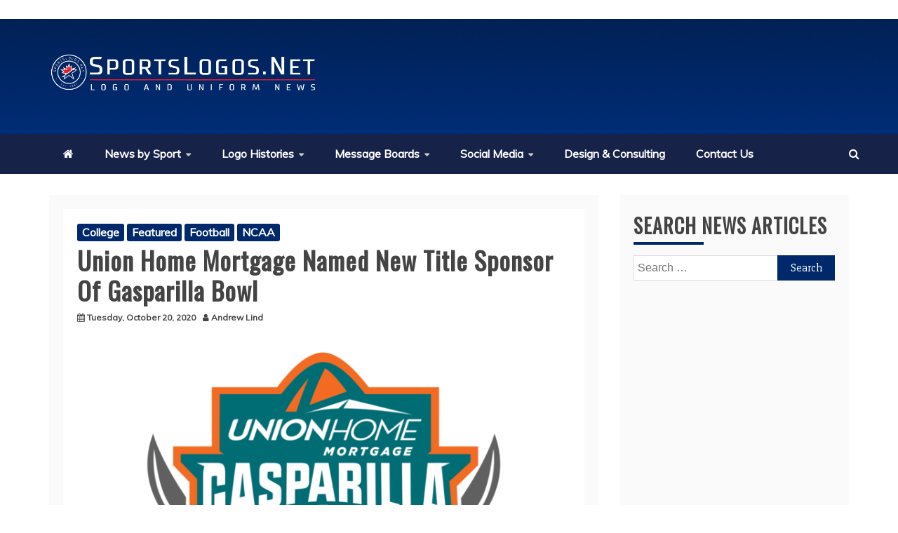

--- FILE ---
content_type: text/html; charset=UTF-8
request_url: https://news.sportslogos.net/2020/10/20/union-home-mortgage-named-new-title-sponsor-of-gasparilla-bowl/college/
body_size: 31960
content:
<!doctype html><html lang=en-US><head>  <script async src="https://www.googletagmanager.com/gtag/js?id=G-NS0C3BD4G5"></script> <script>window.dataLayer = window.dataLayer || [];
  function gtag(){dataLayer.push(arguments);}
  gtag('js', new Date());

  gtag('config', 'G-NS0C3BD4G5');</script>  <script>(function(i,m,p,a,c,t){c.ire_o=p;c[p]=c[p]||function(){(c[p].a=c[p].a||[]).push(arguments)};t=a.createElement(m);var z=a.getElementsByTagName(m)[0];t.async=1;t.src=i;z.parentNode.insertBefore(t,z)})('https://utt.impactcdn.com/P-A2099120-ecbf-4e38-9a07-8e2b6b6313741.js','script','impactStat',document,window);impactStat('transformLinks');impactStat('trackImpression');</script> <meta charset="UTF-8"><meta name="viewport" content="width=device-width, initial-scale=1"><link rel=profile href=https://gmpg.org/xfn/11>  <script async src="https://www.googletagmanager.com/gtag/js?id=UA-762375-1"></script> <link rel=pingback href=https://news.sportslogos.net/xmlrpc.php><link rel=apple-touch-icon sizes=180x180 href=https://news.sportslogos.net/apple-touch-icon.png><link rel=icon type=image/png sizes=32x32 href=https://news.sportslogos.net/favicon-32x32.png><link rel=icon type=image/png sizes=16x16 href=https://news.sportslogos.net/favicon-16x16.png><link rel=manifest href=https://news.sportslogos.net/site.webmanifest><meta name="google-site-verification" content="3gthaBEh0Z1Cd8Vw2RM5u4xrqXkd1hmMFC6wDWrkrMo"><link rel=dns-prefetch href=http://ajax.googleapis.com/ ><link rel=dns-prefetch href=https://www.sportslogos.net/ ><link rel=dns-prefetch href=http://s.w.org/ ><link rel=alternate type=application/rss+xml title="Chris Creamer's SportsLogos.Net News : New Logos and New Uniforms news, photos, and rumours » Feed" href=https://news.sportslogos.net/feed/ ><link rel=alternate type=application/rss+xml title="Chris Creamer's SportsLogos.Net News : New Logos and New Uniforms news, photos, and rumours » Comments Feed" href=https://news.sportslogos.net/comments/feed/ >  <script data-cfasync=false>(()=>{var f=(o,t,n)=>new Promise((e,i)=>{var s=m=>{try{l(n.next(m))}catch(v){i(v)}},d=m=>{try{l(n.throw(m))}catch(v){i(v)}},l=m=>m.done?e(m.value):Promise.resolve(m.value).then(s,d);l((n=n.apply(o,t)).next())});var R,qt=new Uint8Array(16);function M(){if(!R&&(R=typeof crypto!="undefined"&&crypto.getRandomValues&&crypto.getRandomValues.bind(crypto),!R))throw new Error("crypto.getRandomValues() not supported. See https://github.com/uuidjs/uuid#getrandomvalues-not-supported");return R(qt)}var c=[];for(let o=0;o<256;++o)c.push((o+256).toString(16).slice(1));function st(o,t=0){return c[o[t+0]]+c[o[t+1]]+c[o[t+2]]+c[o[t+3]]+"-"+c[o[t+4]]+c[o[t+5]]+"-"+c[o[t+6]]+c[o[t+7]]+"-"+c[o[t+8]]+c[o[t+9]]+"-"+c[o[t+10]]+c[o[t+11]]+c[o[t+12]]+c[o[t+13]]+c[o[t+14]]+c[o[t+15]]}var Lt=typeof crypto!="undefined"&&crypto.randomUUID&&crypto.randomUUID.bind(crypto),B={randomUUID:Lt};function zt(o,t,n){if(B.randomUUID&&!t&&!o)return B.randomUUID();o=o||{};let e=o.random||(o.rng||M)();if(e[6]=e[6]&15|64,e[8]=e[8]&63|128,t){n=n||0;for(let i=0;i<16;++i)t[n+i]=e[i];return t}return st(e)}var H=zt;typeof document!="undefined"&&(D=document.createElement("style"),D.setAttribute("type","text/css"),D.appendChild(document.createTextNode('div._1pqnbwk{position:fixed;top:0;left:0;width:100%;height:100%;background:rgba(0,0,0,0.4);z-index:999999}div._1pqnbwk *{box-sizing:border-box}div._1pqnbwk div.skpsrq{position:fixed;top:50%;left:50%;transform:translate(-50%,-50%);display:flex;flex-direction:column;justify-content:flex-start;min-height:25vh;width:50%;background-color:#fff;border:none;border-radius:1em;box-shadow:0 0 10px rgba(0,0,0,0.3);text-align:center;font-size:13px;font-family:Arial,Helvetica,sans-serif;font-weight:bold;line-height:2;color:#000000}div._1pqnbwk div.skpsrq *:before,div._1pqnbwk div.skpsrq *:after{content:"";display:none}@media screen and (max-width:479px){div._1pqnbwk div.skpsrq{font-size:13px;width:90%}}@media screen and (min-width:480px){div._1pqnbwk div.skpsrq{font-size:14px;width:80%}}@media screen and (min-width:608px){div._1pqnbwk div.skpsrq{font-size:14px;width:70%}}@media screen and (min-width:960px){div._1pqnbwk div.skpsrq{font-size:16px;width:70%}}@media screen and (min-width:1200px){div._1pqnbwk div.skpsrq{font-size:16px;width:840px}}div._1pqnbwk div.skpsrq div.s11i0k{width:100%;background-color:transparent;border:0;color:inherit;display:block;font-size:1em;font-family:inherit;letter-spacing:normal;margin:0;opacity:1;outline:none;padding:1em 2em;position:static;text-align:center}div._1pqnbwk div.skpsrq div.s11i0k img{display:inline;margin:0 0 16px 0;padding:0;max-width:240px;max-height:60px}div._1pqnbwk div.skpsrq div.s11i0k h2{display:block;line-height:1.3;padding:0;font-family:inherit;font-weight:normal;font-style:normal;text-decoration:initial;text-align:center;font-size:1.75em;margin:0;color:inherit}div._1pqnbwk div.skpsrq div.s11i0k h2:not(img+*){margin-top:30px}div._1pqnbwk div.skpsrq div.s11i0k span._1y2ou5e{position:absolute;top:0;right:15px;font-size:2em;font-weight:normal;cursor:pointer;color:inherit}div._1pqnbwk div.skpsrq div.s11i0k span._1y2ou5e:hover{filter:brightness(115%)}div._1pqnbwk div.skpsrq section{width:100%;margin:0;padding:1em 2em;text-align:center;font-family:inherit;color:inherit;background:transparent}div._1pqnbwk div.skpsrq section p{display:block;margin:0 0 1em 0;line-height:1.5;text-align:center;font-size:1em;font-family:inherit;color:inherit;overflow-wrap:break-word;font-weight:normal;font-style:normal;text-decoration:initial}div._1pqnbwk div.skpsrq section p:last-of-type{margin:0 0 1.5em 0}div._1pqnbwk div.skpsrq section._169w49g{display:block}div._1pqnbwk div.skpsrq section._169w49g.fmxkn9{display:none}div._1pqnbwk div.skpsrq section._169w49g a._1iba1ol.du4g7m{color:var(--du4g7m)}div._1pqnbwk div.skpsrq section._169w49g a._1iba1ol._10tz0lp{text-decoration:var(--_10tz0lp)}div._1pqnbwk div.skpsrq section._169w49g a._1iba1ol.dc7rbt:visited{color:var(--dc7rbt)}div._1pqnbwk div.skpsrq section._169w49g div.qizisv{display:block;margin:0.75em;padding:0}div._1pqnbwk div.skpsrq section._169w49g div.qizisv p.vkwhx{max-width:80%;margin:0 auto;padding:0;font-size:0.85em;color:inherit;font-style:normal;font-weight:normal;cursor:pointer}div._1pqnbwk div.skpsrq section.cvzqzm{display:block}div._1pqnbwk div.skpsrq section.cvzqzm.fmxkn9{display:none}div._1pqnbwk div.skpsrq section.cvzqzm h4._1lcgm4e{color:inherit;text-align:initial;font-weight:normal;font-family:inherit;font-size:1.125em;margin:0 0 0.5em 0.5em}div._1pqnbwk div.skpsrq section.cvzqzm div.xwom4v{display:flex;margin:1.5em 0}div._1pqnbwk div.skpsrq section.cvzqzm div.xwom4v ul.b2l87z{max-height:300px;flex:2;list-style:none;overflow-y:auto;margin:0 1em 0 0;padding-inline-start:0}@media screen and (min-width:608px){div._1pqnbwk div.skpsrq section.cvzqzm div.xwom4v ul.b2l87z{flex:1;margin:0 2em 0 0}}div._1pqnbwk div.skpsrq section.cvzqzm div.xwom4v ul.b2l87z li{padding:0.75em;cursor:pointer;background:rgba(0,0,0,0.05);font-weight:bold}div._1pqnbwk div.skpsrq section.cvzqzm div.xwom4v ul.b2l87z li:hover{background:rgba(0,0,0,0.075)}div._1pqnbwk div.skpsrq section.cvzqzm div.xwom4v ul.b2l87z li._1z0hnc0{color:var(--_24j7um);background:var(--_1i93a7q)}div._1pqnbwk div.skpsrq section.cvzqzm div.xwom4v div._698exh{max-height:300px;overflow-y:auto;flex:3;display:flex;flex-direction:column;justify-content:space-between;text-align:initial}div._1pqnbwk div.skpsrq section.cvzqzm div.xwom4v div._698exh ol.fe4qyn{display:none;list-style-type:decimal;text-align:initial;padding:0;margin:0 2em;font-weight:normal}div._1pqnbwk div.skpsrq section.cvzqzm div.xwom4v div._698exh ol.fe4qyn._1z0hnc0{display:block}div._1pqnbwk div.skpsrq section.cvzqzm div.xwom4v div._698exh p{margin:1em 0 0;text-align:inherit;font-style:italic}div._1pqnbwk div.skpsrq section.cvzqzm button.rsqejn{font-size:1em;text-transform:initial}div._1pqnbwk div.skpsrq button.cp5ldx{width:auto;height:auto;max-width:90%;cursor:pointer;display:inline-block;letter-spacing:normal;margin:0.75em;opacity:1;outline:none;overflow-wrap:break-word;font-family:inherit;font-weight:normal;font-style:normal;text-decoration:initial;text-transform:uppercase;text-align:center;color:#FFFFFF;font-size:1.15em;padding:0.75em 2em;padding-inline:2em;padding-block:0.75em;line-height:normal;background:#40C28A;border:none;border-radius:0.25em;box-shadow:none}div._1pqnbwk div.skpsrq button.cp5ldx:hover{filter:brightness(115%);box-shadow:none}div._1pqnbwk div.skpsrq a._1ny9no2{height:50px;width:50px;position:absolute;bottom:5px;right:5px}div._1pqnbwk div.skpsrq a._1ny9no2 img{position:initial;height:100%;width:100%;filter:drop-shadow(1px 1px 1px var(--csi28g))}')),document.head.appendChild(D));var D;var rt="aHR0cHM6Ly9hLnB1Yi5uZXR3b3JrL2NvcmUvcHJlYmlkLXVuaXZlcnNhbC1jcmVhdGl2ZS5qcw==",at="aHR0cHM6Ly93d3cuZ29vZ2xldGFnc2VydmljZXMuY29tL3RhZy9qcy9ncHQuanM=",dt="aHR0cHM6Ly9hLnB1Yi5uZXR3b3JrL2NvcmUvaW1ncy8xLnBuZw==",lt="ZGF0YS1mcmVlc3Rhci1hZA==",ct="c2l0ZS1jb25maWcuY29t",pt="aHR0cHM6Ly9mcmVlc3Rhci5jb20vYWQtcHJvZHVjdHMvZGVza3RvcC1tb2JpbGUvZnJlZXN0YXItcmVjb3ZlcmVk",mt=["Y29uZmlnLmNvbmZpZy1mYWN0b3J5LmNvbQ==","Y29uZmlnLmNvbnRlbnQtc2V0dGluZ3MuY29t","Y29uZmlnLnNpdGUtY29uZmlnLmNvbQ==","Y29uZmlnLmZyZmlndXJlcy5jb20="];var k="ZnMtYWRiLWVycg",ut=()=>f(void 0,null,function*(){document.body||(yield new Promise(i=>document.addEventListener("DOMContentLoaded",i)));let o=["YWQ=","YmFubmVyLWFk","YmFubmVyX2Fk","YmFubmVyLWFkLWNvbnRhaW5lcg==","YWQtc2lkZXJhaWw=","c3RpY2t5YWRz","aW1wcnRudC1jbnQ="],t=document.createElement("div");t.textContent=Math.random().toString(),t.setAttribute(atob(lt),Math.random().toString());for(let i=0;i<o.length;i++)t.classList.add(atob(o[i]));t.style.display="block",document.body.appendChild(t);let n=window.getComputedStyle(t),e=n==null?void 0:n.display;if(t.remove(),e==="none")throw new Error(k)}),W=(o,t=!1)=>f(void 0,null,function*(){return new Promise((n,e)=>{let i=document.createElement("script");try{i.src=o,i.addEventListener("load",()=>{t?gt(o,n,e):n()}),i.addEventListener("error",()=>{e(k)}),document.head.appendChild(i)}catch(s){e(s)}finally{i.remove()}})}),ht=(...t)=>f(void 0,[...t],function*(o=atob(dt)){return new Promise((n,e)=>{let i=encodeURIComponent(new Date().toISOString().split("Z")[0]),s=document.createElement("img");s.src=`${o}?x=${i}`,s.onload=()=>f(void 0,null,function*(){yield gt(o,n,e),n(),s.remove()}),s.onerror=()=>{e(k),s.remove()},document.body.appendChild(s)})}),gt=(o,t,n)=>f(void 0,null,function*(){try{let e=yield fetch(o),i=e==null?void 0:e.redirected,s=e==null?void 0:e.url;i||(s?s!==o:!1)?n(k):t()}catch(e){n(k)}});var ft="[data-uri]";var bt="[data-uri]";var A=class{constructor(t){this.config=null,this.langCode=null,this.languages=this.getUserPreferredLanguages(t)}init(){return f(this,null,function*(){this.config=yield this.fetchConfig(),this.config!==null&&(this.langCode=this.getFirstSupportedLanguage(this.languages),this.observe())})}fetchConfig(){return f(this,null,function*(){let t=mt,n=t.length-1,e=Number.isNaN(Number(localStorage.getItem("fs.cdi")))?0:Number(localStorage.getItem("fs.cdi")),i=Number.isNaN(Number(localStorage.getItem("fs.cfc")))?0:Number(localStorage.getItem("fs.cfc")),d=`https://${atob(t[e])}/sportslogos-net.json`;try{return(yield fetch(d)).json()}catch(l){return i++,i>=3&&(i=0,e++),e>n&&(e=0),null}finally{localStorage.setItem("fs.cdi",e),localStorage.setItem("fs.cfc",i)}})}killScroll(t){if(t.isScrollDisabled){this.existingOverflow=document.body.style.overflow,document.body.style.overflow="hidden";let n=window.pageYOffset||document.documentElement.scrollTop,e=window.pageXOffset||document.documentElement.scrollLeft;document.body.style.top=`-${n}px`,document.body.style.left=`-${e}px`,window.onscroll=function(){window.scrollTo(e,n)}}}reviveScroll(){document.body.style.overflow=this.existingOverflow||"",window.onscroll=function(){}}getUserPreferredLanguages({languages:t,language:n}){let e=t===void 0?[n]:t;if(e)return e.map(i=>{let s=i.trim().toLowerCase();if(!s.includes("zh"))return s.split(/-|_/)[0];let d=s.split(/-|_/)[1],l=["hans","cn","sg"],m=["hant","hk","mo","tw"];if(s==="zh"||l.includes(d))return"zh";if(m.includes(d))return"zh-hant"})}getFirstSupportedLanguage(t){let n=["title","paragraphOne","buttonText"],e=t.find(i=>n.every(s=>!!this.config[s][i]));return e!==void 0?e:"en"}getLocalizedTextContent(t,n,e=!1){var s;let i=t[n];if(i===void 0)throw new Error(`Config text not found for text key ${n}`);return e?(s=i[this.langCode])!=null?s:i.en:i[this.langCode]}getPixelString(t){return typeof t=="number"?`${t}px`:null}pickContrastingColorValue(t,n,e){let i=t.substring(1,7),s=parseInt(i.substring(0,2),16),d=parseInt(i.substring(2,4),16),l=parseInt(i.substring(4,6),16);return s*.299+d*.587+l*.114>=128?n:e}generateOverlay(t){let{siteId:n,isCloseEnabled:e,dismissDuration:i,dismissDurationPv:s,logoUrl:d,font:l,paragraphTwo:m,paragraphThree:v,closeText:L,linkText:N,linkUrl:U,textColor:z,headerTextColor:E,buttonTextColor:C,headerBgColor:$,bgColor:T,buttonBgColor:_,borderColor:O,borderWidth:vt,borderRadius:xt,closeButtonColor:X,closeTextColor:Q,linkTextColor:V,linkTextDecoration:Z,linkVisitedTextColor:J,hasFsBranding:kt,disableInstructions:wt}=t,u=document.createElement("div");u.style.setProperty("--_1i93a7q",_||"#40C28A"),u.style.setProperty("--_24j7um",C||"#000000"),u.style.setProperty("--csi28g",this.pickContrastingColorValue(T||"#FFFFFF","white","black")),V&&u.style.setProperty("--du4g7m",V),J&&u.style.setProperty("--dc7rbt",J),Z&&u.style.setProperty("--_10tz0lp",Z),u.classList.add("_1pqnbwk"),u.id="wx6xj0",u.dir="auto",this.oid=u.id;let h=document.createElement("div");h.classList.add("skpsrq"),T&&(h.style.backgroundColor=T),l&&(h.style.fontFamily=l),z&&(h.style.color=z);let P=this.getPixelString(xt),Y=this.getPixelString(vt);P&&(h.style.borderRadius=P),(O||Y)&&(h.style.borderStyle="solid"),O&&(h.style.borderColor=O),Y&&(h.style.borderWidth=Y);let b=document.createElement("div");if(b.classList.add("s11i0k"),E&&(b.style.color=E),$){b.style.backgroundColor=$;let r=P||"1em";b.style.borderTopLeftRadius=r,b.style.borderTopRightRadius=r}if(d){let r=document.createElement("img");r.src=d,r.alt="Logo",r.onerror=function(){this.style.display="none"},b.appendChild(r)}let K=document.createElement("h2");K.textContent=this.getLocalizedTextContent(t,"title"),b.appendChild(K);let x=document.createElement("section");x.classList.add("_169w49g");let tt=document.createElement("p");if(tt.textContent=this.getLocalizedTextContent(t,"paragraphOne"),x.appendChild(tt),m&&Object.keys(m).length!==0){let r=document.createElement("p");r.textContent=this.getLocalizedTextContent(t,"paragraphTwo"),x.appendChild(r)}if(v&&Object.keys(v).length!==0){let r=document.createElement("p");r.textContent=this.getLocalizedTextContent(t,"paragraphThree"),x.appendChild(r)}let et=N&&this.getLocalizedTextContent(t,"linkText"),nt=U&&this.getLocalizedTextContent(t,"linkUrl",!0);if(et&&nt){let r=document.createElement("div");r.style.margin="0 0 1em";let a=document.createElement("a");a.classList.add("_1iba1ol"),V&&a.classList.add("du4g7m"),J&&a.classList.add("dc7rbt"),Z&&a.classList.add("_10tz0lp"),a.textContent=et,a.href=nt,a.target="_blank",r.appendChild(a),x.appendChild(r)}let w=document.createElement("button");if(w.classList.add("cp5ldx"),w.tabIndex=0,w.textContent=this.getLocalizedTextContent(t,"buttonText"),_&&(w.style.backgroundColor=_),C&&(w.style.color=C),w.onclick=function(){document.querySelector("section._169w49g").classList.add("fmxkn9"),document.querySelector("section.cvzqzm").classList.remove("fmxkn9")},x.appendChild(w),e){let r=()=>{if(u.remove(),this.reviveScroll(),!i&&!s){sessionStorage.setItem(`fs.adb${n||""}.dis`,"1");return}sessionStorage.removeItem(`fs.adb${n||""}.dis`),s?this.updateValues("p"):i&&this.updateValues("dt")},a=document.createElement("span");if(a.classList.add("_1y2ou5e"),a.innerHTML="&times;",a.tabIndex=0,X&&(a.style.color=X),a.addEventListener("click",r),b.appendChild(a),L&&Object.keys(L).length!==0){let g=document.createElement("div");g.classList.add("qizisv");let p=document.createElement("p");p.classList.add("vkwhx"),p.textContent=this.getLocalizedTextContent(t,"closeText"),Q&&(p.style.color=Q),p.addEventListener("click",r),g.appendChild(p),x.appendChild(g)}}let yt=r=>{let a=document.querySelectorAll(".b2l87z > li"),g=document.getElementsByClassName("fe4qyn");for(let p=0;p<g.length;p++)a[p].classList.remove("_1z0hnc0"),g[p].classList.remove("_1z0hnc0");a[r].classList.add("_1z0hnc0"),g[r].classList.add("_1z0hnc0")},q=document.createElement("section");q.classList.add("cvzqzm","fmxkn9");let j=document.createElement("h4");j.classList.add("_1lcgm4e"),j.textContent=this.getLocalizedTextContent(t,"instructionsTitle");let S=document.createElement("div");S.classList.add("xwom4v");let G=document.createElement("ul");G.classList.add("b2l87z");let I=document.createElement("div");I.classList.add("_698exh"),wt.forEach((r,a)=>{let g=document.createElement("li");g.onclick=()=>yt(a),g.textContent=this.getLocalizedTextContent(r,"name",!0),G.appendChild(g);let p=document.createElement("ol");p.classList.add("fe4qyn"),a===0&&(g.classList.add("_1z0hnc0"),p.classList.add("_1z0hnc0")),this.getLocalizedTextContent(r,"steps").forEach(_t=>{let ot=document.createElement("li");ot.textContent=_t,p.appendChild(ot)}),I.appendChild(p)});let Ct=this.getLocalizedTextContent(t,"disclaimerText"),it=document.createElement("p");it.textContent=Ct,I.appendChild(it),S.appendChild(G),S.appendChild(I);let y=document.createElement("button");if(y.classList.add("cp5ldx","rsqejn"),y.textContent=this.getLocalizedTextContent(t,"backButtonText"),_&&(y.style.backgroundColor=_),C&&(y.style.color=C),y.onclick=function(){document.querySelector("section.cvzqzm").classList.add("fmxkn9"),document.querySelector("section._169w49g").classList.remove("fmxkn9")},q.appendChild(j),q.appendChild(S),q.appendChild(y),h.appendChild(b),h.appendChild(x),h.appendChild(q),kt){let r=document.createElement("a");r.classList.add("_1ny9no2"),r.href=atob(pt),r.target="_blank";let a=document.createElement("img");a.alt="Logo",a.src=this.pickContrastingColorValue(T||"#FFFFFF",ft,bt),r.appendChild(a),h.appendChild(r)}return u.appendChild(h),u}getAndSetOverlay(t){return f(this,null,function*(){if(this.post(!0,t),!t.dismissDuration&&!t.dismissDurationPv&&sessionStorage.getItem(`fs.adb${t.siteId||""}.dis`)==="1")return;let n=localStorage.getItem("fs.adb"),e=n&&JSON.parse(n);if(t.dismissDurationPv&&e.p&&typeof e.p=="number")if(t.dismissDurationPv<=e.p+1)this.clearValue("p");else{this.updateValues("p");return}else this.clearValue("p");let i=parseInt(e.dt,10);if(t.dismissDuration&&i){if(Math.abs((Date.now()-i)/36e5)<t.dismissDuration)return;this.clearValue("dt")}else this.clearValue("dt");if(document.body||(yield new Promise(d=>document.addEventListener("DOMContentLoaded",d))),this.killScroll(t),document.querySelector(`#${this.oid}`)!==null)return;let s=this.generateOverlay(t);document.body.appendChild(s)})}getStatus(t,n){return n===!0?1:t===2||t===1?2:0}getAndSetData(t){let n=localStorage.getItem("fs.adb"),e=n&&JSON.parse(n),i=Date.now(),s,d,l;return e?(s=e.i,d=e.ot,l=this.getStatus(e.s,t)):(e={},s=H(),d=i,l=t?1:0),e.i=s,e.s=l,e.ot=d,e.lt=i,localStorage.setItem("fs.adb",JSON.stringify(e)),e}updateValues(t){let n=localStorage.getItem("fs.adb"),e=n&&JSON.parse(n);t==="p"?(e.p=e.p?e.p+1:1,e.dt&&delete e.dt):t==="dt"&&(e.dt=Date.now(),e.p&&delete e.p),localStorage.setItem("fs.adb",JSON.stringify(e))}clearValue(t){let n=localStorage.getItem("fs.adb"),e=n&&JSON.parse(n);e[t]&&(delete e[t],localStorage.setItem("fs.adb",JSON.stringify(e)))}post(t,n){let e=atob(ct),s=`https://${n.cDomain||e}/v2/abr`,d=this.getAndSetData(t),{accountId:l,siteId:m}=n,v=navigator.userAgent||window.navigator.userAgent,L=document.referrer,N=window.location,U=E=>{switch(E){case 0:return"not detected";case 1:return"detected";case 2:return"recovered";default:return}},z={accountId:l,siteId:m,userId:d.i,url:N.href,referalURL:L,userAgent:v,status:U(d.s),returning:d.ot!==d.lt,version:"1.4.2"};fetch(s,{method:"POST",headers:{"Content-Type":"application/json","X-Client-Geo-Location":"{client_region},{client_region_subdivision},{client_city}"},body:JSON.stringify(z)}).catch(()=>{})}observe(){let t="",n=new MutationObserver(()=>{location.pathname!==t&&(t=location.pathname,this.run())}),e={subtree:!0,childList:!0};n.observe(document,e)}run(){let t=this.config;setTimeout(()=>f(this,null,function*(){try{yield ut(),yield ht(),yield W(atob(rt),!0),yield W(atob(at),!1),this.post(!1,t)}catch(n){(n===k||(n==null?void 0:n.message)===k)&&(yield this.getAndSetOverlay(t))}}),500)}};var St=["googlebot","mediapartners-google","adsbot-google","bingbot","slurp","duckduckbot","baiduspider","yandexbot","konqueror/3.5","Exabot/3.0","facebot","facebookexternalhit/1.0","facebookexternalhit/1.1","ia_archiver"],F=class{constructor(t){this.globalNavigator=t}checkForBot(){let t=this.globalNavigator.userAgent;t&&St.forEach(n=>{if(RegExp(n.toLowerCase()).test(t.toLowerCase()))throw new Error("bot detected")})}};var It=new F(window.navigator);It.checkForBot();var Rt=new A(window.navigator);Rt.init();})();</script> <link rel=preconnect href=https://a.pub.network/ crossorigin><link rel=preconnect href=https://b.pub.network/ crossorigin><link rel=preconnect href=https://c.pub.network/ crossorigin><link rel=preconnect href=https://d.pub.network/ crossorigin><link rel=preconnect href=https://c.amazon-adsystem.com crossorigin><link rel=preconnect href=https://s.amazon-adsystem.com crossorigin><link rel=preconnect href=https://btloader.com/ crossorigin><link rel=preconnect href=https://api.btloader.com/ crossorigin><link rel=preconnect href=https://cdn.confiant-integrations.net crossorigin><link rel=stylesheet href=https://a.pub.network/sportslogos-net/cls.css> <script data-cfasync=false>var freestar = freestar || {};
  freestar.queue = freestar.queue || [];
  freestar.config = freestar.config || {};
  freestar.config.enabled_slots = [];
  freestar.initCallback = function () { (freestar.config.enabled_slots.length === 0) ? freestar.initCallbackCalled = false : freestar.newAdSlots(freestar.config.enabled_slots) }</script> <script src=https://a.pub.network/sportslogos-net/pubfig.min.js data-cfasync=false async></script> <style>#sportslogos_728x90_main_and_news_top {
    max-width: 730px;
    float: right;
  }</style>   <title>Union Home Mortgage Named New Title Sponsor Of Gasparilla Bowl &#8211; SportsLogos.Net News</title><meta name='robots' content='max-image-preview:large'><link rel=dns-prefetch href=//fonts.googleapis.com><link rel=alternate type=application/rss+xml title="SportsLogos.Net News &raquo; Feed" href=https://news.sportslogos.net/feed/ ><link rel=alternate type=application/rss+xml title="SportsLogos.Net News &raquo; Comments Feed" href=https://news.sportslogos.net/comments/feed/ ><link rel=alternate type=application/rss+xml title="SportsLogos.Net News &raquo; Union Home Mortgage Named New Title Sponsor Of Gasparilla Bowl Comments Feed" href=https://news.sportslogos.net/2020/10/20/union-home-mortgage-named-new-title-sponsor-of-gasparilla-bowl/college/feed/ > <script>/*<![CDATA[*/window._wpemojiSettings = {"baseUrl":"https:\/\/s.w.org\/images\/core\/emoji\/15.0.3\/72x72\/","ext":".png","svgUrl":"https:\/\/s.w.org\/images\/core\/emoji\/15.0.3\/svg\/","svgExt":".svg","source":{"concatemoji":"https:\/\/news.sportslogos.net\/wp-includes\/js\/wp-emoji-release.min.js?ver=6.6.2"}};
/*! This file is auto-generated */
!function(i,n){var o,s,e;function c(e){try{var t={supportTests:e,timestamp:(new Date).valueOf()};sessionStorage.setItem(o,JSON.stringify(t))}catch(e){}}function p(e,t,n){e.clearRect(0,0,e.canvas.width,e.canvas.height),e.fillText(t,0,0);var t=new Uint32Array(e.getImageData(0,0,e.canvas.width,e.canvas.height).data),r=(e.clearRect(0,0,e.canvas.width,e.canvas.height),e.fillText(n,0,0),new Uint32Array(e.getImageData(0,0,e.canvas.width,e.canvas.height).data));return t.every(function(e,t){return e===r[t]})}function u(e,t,n){switch(t){case"flag":return n(e,"\ud83c\udff3\ufe0f\u200d\u26a7\ufe0f","\ud83c\udff3\ufe0f\u200b\u26a7\ufe0f")?!1:!n(e,"\ud83c\uddfa\ud83c\uddf3","\ud83c\uddfa\u200b\ud83c\uddf3")&&!n(e,"\ud83c\udff4\udb40\udc67\udb40\udc62\udb40\udc65\udb40\udc6e\udb40\udc67\udb40\udc7f","\ud83c\udff4\u200b\udb40\udc67\u200b\udb40\udc62\u200b\udb40\udc65\u200b\udb40\udc6e\u200b\udb40\udc67\u200b\udb40\udc7f");case"emoji":return!n(e,"\ud83d\udc26\u200d\u2b1b","\ud83d\udc26\u200b\u2b1b")}return!1}function f(e,t,n){var r="undefined"!=typeof WorkerGlobalScope&&self instanceof WorkerGlobalScope?new OffscreenCanvas(300,150):i.createElement("canvas"),a=r.getContext("2d",{willReadFrequently:!0}),o=(a.textBaseline="top",a.font="600 32px Arial",{});return e.forEach(function(e){o[e]=t(a,e,n)}),o}function t(e){var t=i.createElement("script");t.src=e,t.defer=!0,i.head.appendChild(t)}"undefined"!=typeof Promise&&(o="wpEmojiSettingsSupports",s=["flag","emoji"],n.supports={everything:!0,everythingExceptFlag:!0},e=new Promise(function(e){i.addEventListener("DOMContentLoaded",e,{once:!0})}),new Promise(function(t){var n=function(){try{var e=JSON.parse(sessionStorage.getItem(o));if("object"==typeof e&&"number"==typeof e.timestamp&&(new Date).valueOf()<e.timestamp+604800&&"object"==typeof e.supportTests)return e.supportTests}catch(e){}return null}();if(!n){if("undefined"!=typeof Worker&&"undefined"!=typeof OffscreenCanvas&&"undefined"!=typeof URL&&URL.createObjectURL&&"undefined"!=typeof Blob)try{var e="postMessage("+f.toString()+"("+[JSON.stringify(s),u.toString(),p.toString()].join(",")+"));",r=new Blob([e],{type:"text/javascript"}),a=new Worker(URL.createObjectURL(r),{name:"wpTestEmojiSupports"});return void(a.onmessage=function(e){c(n=e.data),a.terminate(),t(n)})}catch(e){}c(n=f(s,u,p))}t(n)}).then(function(e){for(var t in e)n.supports[t]=e[t],n.supports.everything=n.supports.everything&&n.supports[t],"flag"!==t&&(n.supports.everythingExceptFlag=n.supports.everythingExceptFlag&&n.supports[t]);n.supports.everythingExceptFlag=n.supports.everythingExceptFlag&&!n.supports.flag,n.DOMReady=!1,n.readyCallback=function(){n.DOMReady=!0}}).then(function(){return e}).then(function(){var e;n.supports.everything||(n.readyCallback(),(e=n.source||{}).concatemoji?t(e.concatemoji):e.wpemoji&&e.twemoji&&(t(e.twemoji),t(e.wpemoji)))}))}((window,document),window._wpemojiSettings);/*]]>*/</script> <style id=wp-emoji-styles-inline-css>img.wp-smiley, img.emoji {
		display: inline !important;
		border: none !important;
		box-shadow: none !important;
		height: 1em !important;
		width: 1em !important;
		margin: 0 0.07em !important;
		vertical-align: -0.1em !important;
		background: none !important;
		padding: 0 !important;
	}</style><link rel=stylesheet id=wp-block-library-css href='https://news.sportslogos.net/wp-includes/css/dist/block-library/style.min.css?ver=6.6.2' type=text/css media=all><style id=wp-block-library-theme-inline-css>.wp-block-audio :where(figcaption){color:#555;font-size:13px;text-align:center}.is-dark-theme .wp-block-audio :where(figcaption){color:#ffffffa6}.wp-block-audio{margin:0 0 1em}.wp-block-code{border:1px solid #ccc;border-radius:4px;font-family:Menlo,Consolas,monaco,monospace;padding:.8em 1em}.wp-block-embed :where(figcaption){color:#555;font-size:13px;text-align:center}.is-dark-theme .wp-block-embed :where(figcaption){color:#ffffffa6}.wp-block-embed{margin:0 0 1em}.blocks-gallery-caption{color:#555;font-size:13px;text-align:center}.is-dark-theme .blocks-gallery-caption{color:#ffffffa6}:root :where(.wp-block-image figcaption){color:#555;font-size:13px;text-align:center}.is-dark-theme :root :where(.wp-block-image figcaption){color:#ffffffa6}.wp-block-image{margin:0 0 1em}.wp-block-pullquote{border-bottom:4px solid;border-top:4px solid;color:currentColor;margin-bottom:1.75em}.wp-block-pullquote cite,.wp-block-pullquote footer,.wp-block-pullquote__citation{color:currentColor;font-size:.8125em;font-style:normal;text-transform:uppercase}.wp-block-quote{border-left:.25em solid;margin:0 0 1.75em;padding-left:1em}.wp-block-quote cite,.wp-block-quote footer{color:currentColor;font-size:.8125em;font-style:normal;position:relative}.wp-block-quote.has-text-align-right{border-left:none;border-right:.25em solid;padding-left:0;padding-right:1em}.wp-block-quote.has-text-align-center{border:none;padding-left:0}.wp-block-quote.is-large,.wp-block-quote.is-style-large,.wp-block-quote.is-style-plain{border:none}.wp-block-search .wp-block-search__label{font-weight:700}.wp-block-search__button{border:1px solid #ccc;padding:.375em .625em}:where(.wp-block-group.has-background){padding:1.25em 2.375em}.wp-block-separator.has-css-opacity{opacity:.4}.wp-block-separator{border:none;border-bottom:2px solid;margin-left:auto;margin-right:auto}.wp-block-separator.has-alpha-channel-opacity{opacity:1}.wp-block-separator:not(.is-style-wide):not(.is-style-dots){width:100px}.wp-block-separator.has-background:not(.is-style-dots){border-bottom:none;height:1px}.wp-block-separator.has-background:not(.is-style-wide):not(.is-style-dots){height:2px}.wp-block-table{margin:0 0 1em}.wp-block-table td,.wp-block-table th{word-break:normal}.wp-block-table :where(figcaption){color:#555;font-size:13px;text-align:center}.is-dark-theme .wp-block-table :where(figcaption){color:#ffffffa6}.wp-block-video :where(figcaption){color:#555;font-size:13px;text-align:center}.is-dark-theme .wp-block-video :where(figcaption){color:#ffffffa6}.wp-block-video{margin:0 0 1em}:root :where(.wp-block-template-part.has-background){margin-bottom:0;margin-top:0;padding:1.25em 2.375em}</style><style id=co-authors-plus-coauthors-style-inline-css>.wp-block-co-authors-plus-coauthors.is-layout-flow [class*=wp-block-co-authors-plus]{display:inline}</style><style id=co-authors-plus-avatar-style-inline-css>.wp-block-co-authors-plus-avatar :where(img){height:auto;max-width:100%;vertical-align:bottom}.wp-block-co-authors-plus-coauthors.is-layout-flow .wp-block-co-authors-plus-avatar :where(img){vertical-align:middle}.wp-block-co-authors-plus-avatar:is(.alignleft,.alignright){display:table}.wp-block-co-authors-plus-avatar.aligncenter{display:table;margin-inline:auto}</style><style id=co-authors-plus-image-style-inline-css>.wp-block-co-authors-plus-image{margin-bottom:0}.wp-block-co-authors-plus-image :where(img){height:auto;max-width:100%;vertical-align:bottom}.wp-block-co-authors-plus-coauthors.is-layout-flow .wp-block-co-authors-plus-image :where(img){vertical-align:middle}.wp-block-co-authors-plus-image:is(.alignfull,.alignwide) :where(img){width:100%}.wp-block-co-authors-plus-image:is(.alignleft,.alignright){display:table}.wp-block-co-authors-plus-image.aligncenter{display:table;margin-inline:auto}</style><style id=classic-theme-styles-inline-css>/*! This file is auto-generated */
.wp-block-button__link{color:#fff;background-color:#32373c;border-radius:9999px;box-shadow:none;text-decoration:none;padding:calc(.667em + 2px) calc(1.333em + 2px);font-size:1.125em}.wp-block-file__button{background:#32373c;color:#fff;text-decoration:none}</style><style id=global-styles-inline-css>/*<![CDATA[*/:root{--wp--preset--aspect-ratio--square: 1;--wp--preset--aspect-ratio--4-3: 4/3;--wp--preset--aspect-ratio--3-4: 3/4;--wp--preset--aspect-ratio--3-2: 3/2;--wp--preset--aspect-ratio--2-3: 2/3;--wp--preset--aspect-ratio--16-9: 16/9;--wp--preset--aspect-ratio--9-16: 9/16;--wp--preset--color--black: #000000;--wp--preset--color--cyan-bluish-gray: #abb8c3;--wp--preset--color--white: #ffffff;--wp--preset--color--pale-pink: #f78da7;--wp--preset--color--vivid-red: #cf2e2e;--wp--preset--color--luminous-vivid-orange: #ff6900;--wp--preset--color--luminous-vivid-amber: #fcb900;--wp--preset--color--light-green-cyan: #7bdcb5;--wp--preset--color--vivid-green-cyan: #00d084;--wp--preset--color--pale-cyan-blue: #8ed1fc;--wp--preset--color--vivid-cyan-blue: #0693e3;--wp--preset--color--vivid-purple: #9b51e0;--wp--preset--gradient--vivid-cyan-blue-to-vivid-purple: linear-gradient(135deg,rgba(6,147,227,1) 0%,rgb(155,81,224) 100%);--wp--preset--gradient--light-green-cyan-to-vivid-green-cyan: linear-gradient(135deg,rgb(122,220,180) 0%,rgb(0,208,130) 100%);--wp--preset--gradient--luminous-vivid-amber-to-luminous-vivid-orange: linear-gradient(135deg,rgba(252,185,0,1) 0%,rgba(255,105,0,1) 100%);--wp--preset--gradient--luminous-vivid-orange-to-vivid-red: linear-gradient(135deg,rgba(255,105,0,1) 0%,rgb(207,46,46) 100%);--wp--preset--gradient--very-light-gray-to-cyan-bluish-gray: linear-gradient(135deg,rgb(238,238,238) 0%,rgb(169,184,195) 100%);--wp--preset--gradient--cool-to-warm-spectrum: linear-gradient(135deg,rgb(74,234,220) 0%,rgb(151,120,209) 20%,rgb(207,42,186) 40%,rgb(238,44,130) 60%,rgb(251,105,98) 80%,rgb(254,248,76) 100%);--wp--preset--gradient--blush-light-purple: linear-gradient(135deg,rgb(255,206,236) 0%,rgb(152,150,240) 100%);--wp--preset--gradient--blush-bordeaux: linear-gradient(135deg,rgb(254,205,165) 0%,rgb(254,45,45) 50%,rgb(107,0,62) 100%);--wp--preset--gradient--luminous-dusk: linear-gradient(135deg,rgb(255,203,112) 0%,rgb(199,81,192) 50%,rgb(65,88,208) 100%);--wp--preset--gradient--pale-ocean: linear-gradient(135deg,rgb(255,245,203) 0%,rgb(182,227,212) 50%,rgb(51,167,181) 100%);--wp--preset--gradient--electric-grass: linear-gradient(135deg,rgb(202,248,128) 0%,rgb(113,206,126) 100%);--wp--preset--gradient--midnight: linear-gradient(135deg,rgb(2,3,129) 0%,rgb(40,116,252) 100%);--wp--preset--font-size--small: 13px;--wp--preset--font-size--medium: 20px;--wp--preset--font-size--large: 36px;--wp--preset--font-size--x-large: 42px;--wp--preset--spacing--20: 0.44rem;--wp--preset--spacing--30: 0.67rem;--wp--preset--spacing--40: 1rem;--wp--preset--spacing--50: 1.5rem;--wp--preset--spacing--60: 2.25rem;--wp--preset--spacing--70: 3.38rem;--wp--preset--spacing--80: 5.06rem;--wp--preset--shadow--natural: 6px 6px 9px rgba(0, 0, 0, 0.2);--wp--preset--shadow--deep: 12px 12px 50px rgba(0, 0, 0, 0.4);--wp--preset--shadow--sharp: 6px 6px 0px rgba(0, 0, 0, 0.2);--wp--preset--shadow--outlined: 6px 6px 0px -3px rgba(255, 255, 255, 1), 6px 6px rgba(0, 0, 0, 1);--wp--preset--shadow--crisp: 6px 6px 0px rgba(0, 0, 0, 1);}:where(.is-layout-flex){gap: 0.5em;}:where(.is-layout-grid){gap: 0.5em;}body .is-layout-flex{display: flex;}.is-layout-flex{flex-wrap: wrap;align-items: center;}.is-layout-flex > :is(*, div){margin: 0;}body .is-layout-grid{display: grid;}.is-layout-grid > :is(*, div){margin: 0;}:where(.wp-block-columns.is-layout-flex){gap: 2em;}:where(.wp-block-columns.is-layout-grid){gap: 2em;}:where(.wp-block-post-template.is-layout-flex){gap: 1.25em;}:where(.wp-block-post-template.is-layout-grid){gap: 1.25em;}.has-black-color{color: var(--wp--preset--color--black) !important;}.has-cyan-bluish-gray-color{color: var(--wp--preset--color--cyan-bluish-gray) !important;}.has-white-color{color: var(--wp--preset--color--white) !important;}.has-pale-pink-color{color: var(--wp--preset--color--pale-pink) !important;}.has-vivid-red-color{color: var(--wp--preset--color--vivid-red) !important;}.has-luminous-vivid-orange-color{color: var(--wp--preset--color--luminous-vivid-orange) !important;}.has-luminous-vivid-amber-color{color: var(--wp--preset--color--luminous-vivid-amber) !important;}.has-light-green-cyan-color{color: var(--wp--preset--color--light-green-cyan) !important;}.has-vivid-green-cyan-color{color: var(--wp--preset--color--vivid-green-cyan) !important;}.has-pale-cyan-blue-color{color: var(--wp--preset--color--pale-cyan-blue) !important;}.has-vivid-cyan-blue-color{color: var(--wp--preset--color--vivid-cyan-blue) !important;}.has-vivid-purple-color{color: var(--wp--preset--color--vivid-purple) !important;}.has-black-background-color{background-color: var(--wp--preset--color--black) !important;}.has-cyan-bluish-gray-background-color{background-color: var(--wp--preset--color--cyan-bluish-gray) !important;}.has-white-background-color{background-color: var(--wp--preset--color--white) !important;}.has-pale-pink-background-color{background-color: var(--wp--preset--color--pale-pink) !important;}.has-vivid-red-background-color{background-color: var(--wp--preset--color--vivid-red) !important;}.has-luminous-vivid-orange-background-color{background-color: var(--wp--preset--color--luminous-vivid-orange) !important;}.has-luminous-vivid-amber-background-color{background-color: var(--wp--preset--color--luminous-vivid-amber) !important;}.has-light-green-cyan-background-color{background-color: var(--wp--preset--color--light-green-cyan) !important;}.has-vivid-green-cyan-background-color{background-color: var(--wp--preset--color--vivid-green-cyan) !important;}.has-pale-cyan-blue-background-color{background-color: var(--wp--preset--color--pale-cyan-blue) !important;}.has-vivid-cyan-blue-background-color{background-color: var(--wp--preset--color--vivid-cyan-blue) !important;}.has-vivid-purple-background-color{background-color: var(--wp--preset--color--vivid-purple) !important;}.has-black-border-color{border-color: var(--wp--preset--color--black) !important;}.has-cyan-bluish-gray-border-color{border-color: var(--wp--preset--color--cyan-bluish-gray) !important;}.has-white-border-color{border-color: var(--wp--preset--color--white) !important;}.has-pale-pink-border-color{border-color: var(--wp--preset--color--pale-pink) !important;}.has-vivid-red-border-color{border-color: var(--wp--preset--color--vivid-red) !important;}.has-luminous-vivid-orange-border-color{border-color: var(--wp--preset--color--luminous-vivid-orange) !important;}.has-luminous-vivid-amber-border-color{border-color: var(--wp--preset--color--luminous-vivid-amber) !important;}.has-light-green-cyan-border-color{border-color: var(--wp--preset--color--light-green-cyan) !important;}.has-vivid-green-cyan-border-color{border-color: var(--wp--preset--color--vivid-green-cyan) !important;}.has-pale-cyan-blue-border-color{border-color: var(--wp--preset--color--pale-cyan-blue) !important;}.has-vivid-cyan-blue-border-color{border-color: var(--wp--preset--color--vivid-cyan-blue) !important;}.has-vivid-purple-border-color{border-color: var(--wp--preset--color--vivid-purple) !important;}.has-vivid-cyan-blue-to-vivid-purple-gradient-background{background: var(--wp--preset--gradient--vivid-cyan-blue-to-vivid-purple) !important;}.has-light-green-cyan-to-vivid-green-cyan-gradient-background{background: var(--wp--preset--gradient--light-green-cyan-to-vivid-green-cyan) !important;}.has-luminous-vivid-amber-to-luminous-vivid-orange-gradient-background{background: var(--wp--preset--gradient--luminous-vivid-amber-to-luminous-vivid-orange) !important;}.has-luminous-vivid-orange-to-vivid-red-gradient-background{background: var(--wp--preset--gradient--luminous-vivid-orange-to-vivid-red) !important;}.has-very-light-gray-to-cyan-bluish-gray-gradient-background{background: var(--wp--preset--gradient--very-light-gray-to-cyan-bluish-gray) !important;}.has-cool-to-warm-spectrum-gradient-background{background: var(--wp--preset--gradient--cool-to-warm-spectrum) !important;}.has-blush-light-purple-gradient-background{background: var(--wp--preset--gradient--blush-light-purple) !important;}.has-blush-bordeaux-gradient-background{background: var(--wp--preset--gradient--blush-bordeaux) !important;}.has-luminous-dusk-gradient-background{background: var(--wp--preset--gradient--luminous-dusk) !important;}.has-pale-ocean-gradient-background{background: var(--wp--preset--gradient--pale-ocean) !important;}.has-electric-grass-gradient-background{background: var(--wp--preset--gradient--electric-grass) !important;}.has-midnight-gradient-background{background: var(--wp--preset--gradient--midnight) !important;}.has-small-font-size{font-size: var(--wp--preset--font-size--small) !important;}.has-medium-font-size{font-size: var(--wp--preset--font-size--medium) !important;}.has-large-font-size{font-size: var(--wp--preset--font-size--large) !important;}.has-x-large-font-size{font-size: var(--wp--preset--font-size--x-large) !important;}
:where(.wp-block-post-template.is-layout-flex){gap: 1.25em;}:where(.wp-block-post-template.is-layout-grid){gap: 1.25em;}
:where(.wp-block-columns.is-layout-flex){gap: 2em;}:where(.wp-block-columns.is-layout-grid){gap: 2em;}
:root :where(.wp-block-pullquote){font-size: 1.5em;line-height: 1.6;}/*]]>*/</style><link rel=stylesheet id=responsive-lightbox-swipebox-css href='https://news.sportslogos.net/wp-content/plugins/responsive-lightbox/assets/swipebox/swipebox.min.css?ver=1.5.2' type=text/css media=all><link rel=stylesheet id=refined-news-heading-css href='//fonts.googleapis.com/css?family=Oswald&#038;ver=6.6.2' type=text/css media=all><link rel=stylesheet id=refined-magazine-style-css href='https://news.sportslogos.net/wp-content/themes/refined-magazine/style.css?ver=6.6.2' type=text/css media=all><style id=refined-magazine-style-inline-css>.site-branding h1, .site-branding p.site-title,.ct-dark-mode .site-title a, .site-title, .site-title a, .site-title a:hover, .site-title a:visited:hover { color: #blank; }.entry-content a, .entry-title a:hover, .related-title a:hover, .posts-navigation .nav-previous a:hover, .post-navigation .nav-previous a:hover, .posts-navigation .nav-next a:hover, .post-navigation .nav-next a:hover, #comments .comment-content a:hover, #comments .comment-author a:hover, .offcanvas-menu nav ul.top-menu li a:hover, .offcanvas-menu nav ul.top-menu li.current-menu-item > a, .error-404-title, #refined-magazine-breadcrumbs a:hover, .entry-content a.read-more-text:hover, a:hover, a:visited:hover, .widget_refined_magazine_category_tabbed_widget.widget ul.ct-nav-tabs li a  { color : #00296b; }.candid-refined-post-format, .refined-magazine-featured-block .refined-magazine-col-2 .candid-refined-post-format, .cat-links a,.top-bar,.main-navigation ul li a:hover, .main-navigation ul li.current-menu-item > a, .main-navigation ul li a:hover, .main-navigation ul li.current-menu-item > a, .trending-title, .search-form input[type=submit], input[type="submit"], ::selection, #toTop, .breadcrumbs span.breadcrumb, article.sticky .refined-magazine-content-container, .candid-pagination .page-numbers.current, .candid-pagination .page-numbers:hover, .ct-title-head, .widget-title:before, .widget ul.ct-nav-tabs:before, .widget ul.ct-nav-tabs li.ct-title-head:hover, .widget ul.ct-nav-tabs li.ct-title-head.ui-tabs-active { background-color : #00296b; }.candid-refined-post-format, .refined-magazine-featured-block .refined-magazine-col-2 .candid-refined-post-format, blockquote, .search-form input[type="submit"], input[type="submit"], .candid-pagination .page-numbers { border-color : #00296b; }.ct-post-overlay .post-content, .ct-post-overlay .post-content a, .widget .ct-post-overlay .post-content a, .widget .ct-post-overlay .post-content a:visited, .ct-post-overlay .post-content a:visited:hover, .slide-details:hover .cat-links a { color: #fff; }.logo-wrapper-block{background-color : #23346e; }@media (min-width: 1600px){.ct-boxed #page{max-width : 1305px; }}@media (min-width: 1450px){.ct-boxed #page{max-width : 1305px; }}</style><link rel=stylesheet id=refined-news-style-css href='https://news.sportslogos.net/wp-content/themes/refined-news/style.css?ver=6.6.2' type=text/css media=all><link rel=stylesheet id=google-fonts-css href='//fonts.googleapis.com/css?family=Slabo+27px%7CMuli&#038;display=swap&#038;ver=6.6.2' type=text/css media=all><link rel=stylesheet id=font-awesome-css href='https://news.sportslogos.net/wp-content/themes/refined-magazine/candidthemes/assets/framework/Font-Awesome/css/font-awesome.min.css?ver=4.7.0' type=text/css media=all><link rel=stylesheet id=slick-css-css href='https://news.sportslogos.net/wp-content/themes/refined-magazine/candidthemes/assets/framework/slick/slick.css?ver=6.6.2' type=text/css media=all><link rel=stylesheet id=slick-theme-css-css href='https://news.sportslogos.net/wp-content/themes/refined-magazine/candidthemes/assets/framework/slick/slick-theme.css?ver=6.6.2' type=text/css media=all><link rel=stylesheet id=yarpp-thumbnails-css href='https://news.sportslogos.net/wp-content/plugins/yet-another-related-posts-plugin/style/styles_thumbnails.css?ver=5.30.11' type=text/css media=all><style id=yarpp-thumbnails-inline-css>.yarpp-thumbnails-horizontal .yarpp-thumbnail {width: 210px;height: 250px;margin: 5px;margin-left: 0px;}.yarpp-thumbnail > img, .yarpp-thumbnail-default {width: 200px;height: 200px;margin: 5px;}.yarpp-thumbnails-horizontal .yarpp-thumbnail-title {margin: 7px;margin-top: 0px;width: 200px;}.yarpp-thumbnail-default > img {min-height: 200px;min-width: 200px;}</style> <script src="https://news.sportslogos.net/wp-includes/js/jquery/jquery.min.js?ver=3.7.1" id=jquery-core-js></script> <script src="https://news.sportslogos.net/wp-includes/js/jquery/jquery-migrate.min.js?ver=3.4.1" id=jquery-migrate-js></script> <script src="https://news.sportslogos.net/wp-content/plugins/responsive-lightbox/assets/swipebox/jquery.swipebox.min.js?ver=1.5.2" id=responsive-lightbox-swipebox-js></script> <script src="https://news.sportslogos.net/wp-includes/js/underscore.min.js?ver=1.13.4" id=underscore-js></script> <script src="https://news.sportslogos.net/wp-content/plugins/responsive-lightbox/assets/infinitescroll/infinite-scroll.pkgd.min.js?ver=4.0.1" id=responsive-lightbox-infinite-scroll-js></script> <script id=responsive-lightbox-js-before>var rlArgs = {"script":"swipebox","selector":"lightbox","customEvents":"","activeGalleries":true,"animation":true,"hideCloseButtonOnMobile":false,"removeBarsOnMobile":false,"hideBars":false,"hideBarsDelay":5000,"videoMaxWidth":1080,"useSVG":false,"loopAtEnd":true,"woocommerce_gallery":false,"ajaxurl":"https:\/\/news.sportslogos.net\/wp-admin\/admin-ajax.php","nonce":"ce838fa92c","preview":false,"postId":50167,"scriptExtension":false};</script> <script src="https://news.sportslogos.net/wp-content/plugins/responsive-lightbox/js/front.js?ver=2.5.2" id=responsive-lightbox-js></script> <link rel=https://api.w.org/ href=https://news.sportslogos.net/wp-json/ ><link rel=alternate title=JSON type=application/json href=https://news.sportslogos.net/wp-json/wp/v2/posts/50167><link rel=EditURI type=application/rsd+xml title=RSD href=https://news.sportslogos.net/xmlrpc.php?rsd><meta name="generator" content="WordPress 6.6.2"><link rel=canonical href=https://news.sportslogos.net/2020/10/20/union-home-mortgage-named-new-title-sponsor-of-gasparilla-bowl/college/ ><link rel=shortlink href='https://news.sportslogos.net/?p=50167'><link rel=alternate title="oEmbed (JSON)" type=application/json+oembed href="https://news.sportslogos.net/wp-json/oembed/1.0/embed?url=https%3A%2F%2Fnews.sportslogos.net%2F2020%2F10%2F20%2Funion-home-mortgage-named-new-title-sponsor-of-gasparilla-bowl%2Fcollege%2F"><link rel=alternate title="oEmbed (XML)" type=text/xml+oembed href="https://news.sportslogos.net/wp-json/oembed/1.0/embed?url=https%3A%2F%2Fnews.sportslogos.net%2F2020%2F10%2F20%2Funion-home-mortgage-named-new-title-sponsor-of-gasparilla-bowl%2Fcollege%2F&#038;format=xml"><style>.site-title,
			.site-description {
				position: absolute;
				clip: rect(1px, 1px, 1px, 1px);
			}
        			.site-title a, .site-title{
				color: #blank;
			}</style><link rel=icon href=https://content.sportslogos.net/news/2020/06/cropped-slnet-505x505trans-32x32.png sizes=32x32><link rel=icon href=https://content.sportslogos.net/news/2020/06/cropped-slnet-505x505trans-192x192.png sizes=192x192><link rel=apple-touch-icon href=https://content.sportslogos.net/news/2020/06/cropped-slnet-505x505trans-180x180.png><meta name="msapplication-TileImage" content="https://content.sportslogos.net/news/2020/06/cropped-slnet-505x505trans-270x270.png"><style id=wp-custom-css>.ct-boxed #page {
	margin: 0 auto !important;
}

.top-bar {
	background-color:#162248;
}

.refined-magazine-menu-container {
	background-color:#162248;	
}

.twitter-tweet {margin:auto;}

.entry-footer {display:none;}

.entry-content a {color:#100d9e; font-weight:bolder; text-decoration: underline;}</style><meta name="twitter:card" content="summary_large_image"><meta name="twitter:site" content="@sportslogosnet"><meta name="twitter:title" content="Union Home Mortgage Named New Title Sponsor Of Gasparilla Bowl"><meta name="twitter:description" content="Union Home Mortgage announced on Tuesday it has signed a multi-year deal to become the new title sponsor of the Gasparilla Bowl, held annually at Raymond James Stadium in Tampa, Fla.&nbsp; “We’re thrilled to make this announcement in the dynamic and vibrant Tampa Bay region with an organization that is"><meta name="twitter:image" content="https://content.sportslogos.net/news/2020/10/Union-Home-Mortgage-Gasparilla-Bowl-Logo-1536x1314-1.png"><meta name="twitter:url" content="https://news.sportslogos.net/2020/10/20/union-home-mortgage-named-new-title-sponsor-of-gasparilla-bowl/college/"><meta property="og:image" content="https://content.sportslogos.net/news/2020/10/Union-Home-Mortgage-Gasparilla-Bowl-Logo-1536x1314-1.png"><meta property="og:title" content="Union Home Mortgage Named New Title Sponsor Of Gasparilla Bowl"><meta property="og:description" content="Union Home Mortgage announced on Tuesday it has signed a multi-year deal to become the new title sponsor of the Gasparilla Bowl, held annually at Raymond James Stadium in Tampa, Fla.&nbsp; “We’re thrilled to make this announcement in the dynamic and vibrant Tampa Bay region with an organization that is"><meta property="og:url" content="https://news.sportslogos.net/2020/10/20/union-home-mortgage-named-new-title-sponsor-of-gasparilla-bowl/college/"></head><body class="post-template-default single single-post postid-50167 single-format-standard wp-custom-logo wp-embed-responsive ct-bg ct-full-layout ct-sticky-sidebar right-sidebar" itemtype=https://schema.org/Blog itemscope> <script>window.dataLayer = window.dataLayer || [];
  function gtag(){dataLayer.push(arguments);}
  gtag('js', new Date());

  gtag('config', 'UA-762375-1');</script> <div id=page class=site> <a class="skip-link screen-reader-text" href=#content>Skip to content</a><div id=loader-wrapper><div id=loader></div><div class="loader-section section-left"></div><div class="loader-section section-right"></div></div><header id=masthead class=site-header itemtype=https://schema.org/WPHeader itemscope><div class=overlay></div><div class=logo-wrapper-block style="background-image: url(https://content.sportslogos.net/news/2020/06/sln-news-headerbg.png);"><div class="container-inner clearfix logo-wrapper-container"><div class="logo-wrapper float-left"><div class=site-branding><div class=refined-magazine-logo-container> <a href=https://news.sportslogos.net/ class=custom-logo-link rel=home><img width=1436 height=210 src=https://content.sportslogos.net/news/2024/10/sportslogosnet-news-logo-2024-header-2.png class=custom-logo alt="SportsLogos.Net News" decoding=async fetchpriority=high srcset="https://news.sportslogos.net/wp-content/uploads/2024/10/sportslogosnet-news-logo-2024-header-2.png 1436w, https://news.sportslogos.net/wp-content/uploads/2024/10/sportslogosnet-news-logo-2024-header-2-450x66.png 450w, https://news.sportslogos.net/wp-content/uploads/2024/10/sportslogosnet-news-logo-2024-header-2-1000x146.png 1000w, https://news.sportslogos.net/wp-content/uploads/2024/10/sportslogosnet-news-logo-2024-header-2-768x112.png 768w, https://news.sportslogos.net/wp-content/uploads/2024/10/sportslogosnet-news-logo-2024-header-2-1170x171.png 1170w" sizes="(max-width: 1436px) 100vw, 1436px"></a><p class=site-title><a href=https://news.sportslogos.net/ rel=home>SportsLogos.Net News</a></p><p class=site-description>News and blog on new sports logos and uniforms, rumours, concepts, and history in baseball, basketball, hockey, football, soccer and NCAA at Chris Creamer&#039;s Sports Logos Page SportsLogos.Net</p></div></div></div><div align=center id=sportslogos_728x90_main_and_news_top style=padding-top:30px> <script data-cfasync=false>freestar.config.enabled_slots.push({ placementName: "sportslogos_728x90_main_and_news_top", slotId: "sportslogos_728x90_main_and_news_top" });</script> </div></div></div></div><div class="refined-magazine-menu-container sticky-header"><div class="container-inner clearfix"><nav id=site-navigation class=main-navigation itemtype=https://schema.org/SiteNavigationElement itemscope><div class="navbar-header clearfix"> <button class=menu-toggle aria-controls=primary-menu aria-expanded=false> <span> </span> </button></div><ul id=primary-menu class="nav navbar-nav nav-menu"> <li class><a href=https://news.sportslogos.net/ > <i class="fa fa-home"></i> </a></li> <li id=menu-item-82808 class="menu-item menu-item-type-custom menu-item-object-custom menu-item-home menu-item-has-children menu-item-82808"><a href=https://news.sportslogos.net/ >News by Sport</a><ul class=sub-menu> <li id=menu-item-48091 class="menu-item menu-item-type-taxonomy menu-item-object-category menu-item-48091"><a title="Baseball Uniform News" href=https://news.sportslogos.net/category/baseball/ >Baseball News</a></li> <li id=menu-item-48094 class="menu-item menu-item-type-taxonomy menu-item-object-category menu-item-48094"><a title="NBA Uniform News" href=https://news.sportslogos.net/category/basketball/ >Basketball News</a></li> <li id=menu-item-48095 class="menu-item menu-item-type-taxonomy menu-item-object-category current-post-ancestor current-menu-parent current-post-parent menu-item-48095"><a href=https://news.sportslogos.net/category/college/ >College News</a></li> <li id=menu-item-48092 class="menu-item menu-item-type-taxonomy menu-item-object-category current-post-ancestor current-menu-parent current-post-parent menu-item-48092"><a title="NFL Uniform News" href=https://news.sportslogos.net/category/football/ >Football News</a></li> <li id=menu-item-48093 class="menu-item menu-item-type-taxonomy menu-item-object-category menu-item-48093"><a title="NHL Uniform News" href=https://news.sportslogos.net/category/hockey/ >Hockey News</a></li></ul> </li> <li id=menu-item-48089 class="menu-item menu-item-type-custom menu-item-object-custom menu-item-has-children menu-item-48089"><a href=https://www.sportslogos.net/ >Logo Histories</a><ul class=sub-menu> <li id=menu-item-83708 class="menu-item menu-item-type-custom menu-item-object-custom menu-item-83708"><a href=https://www.sportslogos.net>Logos Home</a></li> <li id=menu-item-82799 class="menu-item menu-item-type-custom menu-item-object-custom menu-item-82799"><a href=https://www.sportslogos.net/teams/list_by_league/4/Major_League_Baseball/MLB/logos/ >MLB Baseball Logos</a></li> <li id=menu-item-82802 class="menu-item menu-item-type-custom menu-item-object-custom menu-item-82802"><a href=https://www.sportslogos.net/teams/list_by_league/6/National_Basketball_Association/NBA/logos/ >NBA Basketball Logos</a></li> <li id=menu-item-82803 class="menu-item menu-item-type-custom menu-item-object-custom menu-item-82803"><a href=https://www.sportslogos.net/leagues/list_by_category/14/American_Colleges_-_NCAA/logos>NCAA College Logos</a></li> <li id=menu-item-82801 class="menu-item menu-item-type-custom menu-item-object-custom menu-item-82801"><a href=https://www.sportslogos.net/teams/list_by_league/7/National_Football_League/NFL/logos/ >NFL Football Logos</a></li> <li id=menu-item-82800 class="menu-item menu-item-type-custom menu-item-object-custom menu-item-82800"><a href=https://www.sportslogos.net/teams/list_by_league/1/National_Hockey_League/NHL/logos/ >NHL Hockey Logos</a></li> <li id=menu-item-82804 class="menu-item menu-item-type-custom menu-item-object-custom menu-item-82804"><a href=https://www.sportslogos.net/ >Other Sports Logos</a></li></ul> </li> <li id=menu-item-48090 class="menu-item menu-item-type-custom menu-item-object-custom menu-item-has-children menu-item-48090"><a href=https://boards.sportslogos.net/ >Message Boards</a><ul class=sub-menu> <li id=menu-item-82805 class="menu-item menu-item-type-custom menu-item-object-custom menu-item-82805"><a href=https://boards.sportslogos.net/forum/1-sports-logo-news/ >Logo News &#038; Rumours</a></li> <li id=menu-item-82806 class="menu-item menu-item-type-custom menu-item-object-custom menu-item-82806"><a href=https://boards.sportslogos.net/forum/46-concepts/ >Fan Design Concepts</a></li> <li id=menu-item-82807 class="menu-item menu-item-type-custom menu-item-object-custom menu-item-82807"><a href=https://boards.sportslogos.net/register/ >Join the Boards!</a></li></ul> </li> <li id=menu-item-82810 class="menu-item menu-item-type-custom menu-item-object-custom menu-item-has-children menu-item-82810"><a href=https://x.com/sportslogosnet>Social Media</a><ul class=sub-menu> <li id=menu-item-83709 class="menu-item menu-item-type-custom menu-item-object-custom menu-item-83709"><a href=https://bsky.app/profile/sportslogos.net>BlueSky</a></li> <li id=menu-item-82811 class="menu-item menu-item-type-custom menu-item-object-custom menu-item-82811"><a href=https://x.com/sportslogosnet>X (Twitter)</a></li> <li id=menu-item-82812 class="menu-item menu-item-type-custom menu-item-object-custom menu-item-82812"><a href=https://www.facebook.com/sportslogos.net>Facebook</a></li> <li id=menu-item-82813 class="menu-item menu-item-type-custom menu-item-object-custom menu-item-82813"><a href=https://www.instagram.com/sportslogosnet/ >Instagram</a></li> <li id=menu-item-82814 class="menu-item menu-item-type-custom menu-item-object-custom menu-item-82814"><a href="https://youtube.com/sportslogos?sub_confirmation=1">YouTube Channel</a></li> <li id=menu-item-83710 class="menu-item menu-item-type-custom menu-item-object-custom menu-item-83710"><a href=https://www.threads.net/@sportslogosnet>Threads</a></li></ul> </li> <li id=menu-item-82809 class="menu-item menu-item-type-custom menu-item-object-custom menu-item-82809"><a href=https://www.player97.com>Design &#038; Consulting</a></li> <li id=menu-item-48096 class="menu-item menu-item-type-post_type menu-item-object-page menu-item-48096"><a href=https://news.sportslogos.net/contact/ >Contact Us</a></li></ul></nav><div class=ct-menu-search><a class=search-icon-box href=#> <i class="fa fa-search"></i> </a></div><div class=top-bar-search><form role=search method=get class=search-form action=https://news.sportslogos.net/ > <label> <span class=screen-reader-text>Search for:</span> <input type=search class=search-field placeholder="Search &hellip;" value name=s> </label> <input type=submit class=search-submit value=Search></form>  <button type=button class=close></button></div></div></div></header><div id=content class=site-content><div class="container-inner ct-container-main clearfix"><div id=primary class=content-area><main id=main class=site-main><article id=post-50167 class="post-50167 post type-post status-publish format-standard has-post-thumbnail hentry category-college category-featured category-football category-ncaa tag-bowl tag-college-2 tag-football-2 tag-gasparilla-bowl tag-ncaa-2 tag-new tag-sponsor tag-union-home-mortgage" itemtype=https://schema.org/CreativeWork itemscope><div class="refined-magazine-content-container refined-magazine-has-thumbnail"><div class=refined-magazine-content-area><header class=entry-header><div class=post-meta> <span class=cat-links><a class=ct-cat-item-5 href=https://news.sportslogos.net/category/college/  rel="category tag">College</a> <a class=ct-cat-item-25771 href=https://news.sportslogos.net/category/featured/  rel="category tag">Featured</a> <a class=ct-cat-item-6 href=https://news.sportslogos.net/category/football/  rel="category tag">Football</a> <a class=ct-cat-item-40 href=https://news.sportslogos.net/category/college/ncaa/  rel="category tag">NCAA</a> </span></div><h1 class="entry-title" itemprop="headline">Union Home Mortgage Named New Title Sponsor Of Gasparilla Bowl</h1><div class=entry-meta> <span class=posted-on><i class="fa fa-calendar"></i><a href=https://news.sportslogos.net/2020/10/20/union-home-mortgage-named-new-title-sponsor-of-gasparilla-bowl/college/ rel=bookmark><time class="entry-date published" datetime=2020-10-20T12:36:17-04:00 itemprop=datePublished>Tuesday, October 20, 2020</time><time class=updated datetime=2020-10-20T12:40:32-04:00 itemprop=dateModified>Tuesday, October 20, 2020</time></a></span><span class=byline> <span class="author vcard" itemprop=author itemtype=https://schema.org/Person itemscope><i class="fa fa-user"></i><a class="url fn n" href=https://news.sportslogos.net/author/alind/ rel=author><span class=author-name itemprop=name>Andrew Lind</span></a></span></span></div></header><div class=entry-content><figure class="wp-block-image alignfull size-large"><img decoding=async width=750 height=487 src=https://content.sportslogos.net/news/2020/10/Union-Home-Mortgage-Gasparilla-Bowl-Logo-1536x1314-1-750x487.png alt class=wp-image-50165 srcset="https://news.sportslogos.net/wp-content/uploads/2020/10/Union-Home-Mortgage-Gasparilla-Bowl-Logo-1536x1314-1-750x487.png 750w, https://news.sportslogos.net/wp-content/uploads/2020/10/Union-Home-Mortgage-Gasparilla-Bowl-Logo-1536x1314-1-450x292.png 450w, https://news.sportslogos.net/wp-content/uploads/2020/10/Union-Home-Mortgage-Gasparilla-Bowl-Logo-1536x1314-1-768x499.png 768w, https://news.sportslogos.net/wp-content/uploads/2020/10/Union-Home-Mortgage-Gasparilla-Bowl-Logo-1536x1314-1-1536x997.png 1536w, https://news.sportslogos.net/wp-content/uploads/2020/10/Union-Home-Mortgage-Gasparilla-Bowl-Logo-1536x1314-1-1170x760.png 1170w, https://news.sportslogos.net/wp-content/uploads/2020/10/Union-Home-Mortgage-Gasparilla-Bowl-Logo-1536x1314-1.png 2024w" sizes="(max-width: 750px) 100vw, 750px"></figure><p>Union Home Mortgage announced on Tuesday it has signed a multi-year deal to become the new title sponsor of the Gasparilla Bowl, held annually at Raymond James Stadium in Tampa, Fla.&nbsp;</p><figure class="wp-block-embed-twitter wp-block-embed is-type-rich is-provider-twitter"><div class=wp-block-embed__wrapper><blockquote class=twitter-tweet data-width=550 data-dnt=true><p lang=en dir=ltr>We are so excited to be the official title sponsor for the <a href="https://twitter.com/hashtag/GasparillaBowl?src=hash&amp;ref_src=twsrc%5Etfw">#GasparillaBowl</a> coming up this December! <a href=https://t.co/kUY2VbAoEJ>https://t.co/kUY2VbAoEJ</a> <a href=https://t.co/LHRgUXclH5>pic.twitter.com/LHRgUXclH5</a></p>&mdash; Union Home Mortgage Corp. (@UnionHomeMtg) <a href="https://twitter.com/UnionHomeMtg/status/1318578990374936576?ref_src=twsrc%5Etfw">October 20, 2020</a></blockquote><script async src=https://platform.twitter.com/widgets.js charset=utf-8></script> </div></figure><p>“We’re thrilled to make this announcement in the dynamic and vibrant Tampa Bay region with an organization that is so aligned with our own values,” Union Home Mortgage president and CEO Bill Cosgrove said in a statement. “Our company takes pride in its local roots and community commitment. With the Krewe of Gasparilla Bowl, we have found a dedicated partner committed to the same level of service and engagement as our partners around the country.”</p><p>Union Home Mortgage is a banking company with more than 150 branches in 44 states across the country, as well as Washington D.C. It has won numerous awards for its commitment to inclusivity and ability to deliver personalized service for its customers.</p><p>“We are excited to begin this journey with Union Home Mortgage as our two organizations have a very similar approach to how we operate,” Gasparilla Bowl executive director Scott Glaser said. “Leadership at Union Home Mortgage made it very clear that they always strive to create a culture that demonstrates mutual respect for everyone along with a deep desire to be world-class. This is no different than how we attack every day at our bowl. I can’t wait to get started!”</p><figure class="wp-block-image alignfull size-large"><img decoding=async width=750 height=1294 src=https://content.sportslogos.net/news/2020/10/lawnmower-750x1294.png alt class=wp-image-50170 srcset="https://news.sportslogos.net/wp-content/uploads/2020/10/lawnmower-750x1294.png 750w, https://news.sportslogos.net/wp-content/uploads/2020/10/lawnmower-450x777.png 450w, https://news.sportslogos.net/wp-content/uploads/2020/10/lawnmower-768x1325.png 768w, https://news.sportslogos.net/wp-content/uploads/2020/10/lawnmower-890x1536.png 890w, https://news.sportslogos.net/wp-content/uploads/2020/10/lawnmower.png 900w" sizes="(max-width: 750px) 100vw, 750px"></figure><p>This year’s Union Home Mortgage Gasparilla Bowl will be the 13th edition of the game, which was formerly known as the magicJack Bowl (2008), St. Petersburg Bowl Presented by Beef ‘O’ Brady&#8217;s (2009), Beef ‘O’ Brady’s Bowl (2010-13), Bitcoin St. Petersburg Bowl (2014), St. Petersburg Bowl (2015-16) and the Bad Boy Mowers Gasparilla Bowl (2017-19). It was held at Tropicana Field in St. Petersburg, Fla., before moving to Tampa in 2018.</p><p>While previous matchups often pitted teams from the American Athletic Conference, Conference USA or Mid-American Conference, the Gasparilla Bowl could now feature teams from the ACC, Big XII, Mountain West, Pac-12 or SEC, as well as Army or BYU.</p><p>The date for the 2019 Union Home Mortgage Gasparilla Bowl has not been set, though it traditionally takes place during the first week of bowl season and is televised by the ESPN family of networks.</p><p><em>Photos courtesy of ESPN Events.</em></p><div class='yarpp yarpp-related yarpp-related-website yarpp-template-thumbnails'><h3>Related stories:</h3><div class=yarpp-thumbnails-horizontal> <a class=yarpp-thumbnail rel=norewrite href=https://news.sportslogos.net/2023/08/11/old-dominion-monarchs-to-wear-vintage-racetrack-logo-on-helmets-for-homecoming/college/ title='Old Dominion Monarchs To Wear Vintage “Racetrack” Logo On Helmets For Homecoming'> <img width=200 height=200 src=https://content.sportslogos.net/news/2023/08/odu-old-dominion-monarchs-racetrack-throwback-logo-2023-200x200.jpg class="attachment-thumbnail size-thumbnail wp-post-image" alt data-pin-nopin=true><span class=yarpp-thumbnail-title>Old Dominion Monarchs To Wear Vintage “Racetrack” Logo On Helmets For Homecoming</span></a> <a class=yarpp-thumbnail rel=norewrite href=https://news.sportslogos.net/2022/12/16/2022-23-college-football-bowl-uniform-preview/college/ title='2022-23 College Football Bowl Uniform Preview'> <img width=200 height=200 src=https://content.sportslogos.net/news/2022/12/Ohio-State-Peach-Bowl-Uniform-200x200.png class="attachment-thumbnail size-thumbnail wp-post-image" alt data-pin-nopin=true><span class=yarpp-thumbnail-title>2022-23 College Football Bowl Uniform Preview</span></a> <a class=yarpp-thumbnail rel=norewrite href=https://news.sportslogos.net/2022/09/09/florida-state-seminoles-unveil-new-white-helmet/college/ title='Florida State Seminoles Unveil New White Helmet'> <img width=200 height=200 src=https://content.sportslogos.net/news/2022/09/FcNzdM4XEAErC6w-200x200.png class="attachment-thumbnail size-thumbnail wp-post-image" alt data-pin-nopin=true><span class=yarpp-thumbnail-title>Florida State Seminoles Unveil New White Helmet</span></a> <a class=yarpp-thumbnail rel=norewrite href=https://news.sportslogos.net/2022/08/31/purdue-boilermakers-to-honor-late-quarterback-len-dawson-with-helmet-decal/college/ title='Purdue Boilermakers To Honor Late Quarterback Len Dawson With Helmet Decal'> <img width=200 height=200 src=https://content.sportslogos.net/news/2022/08/Purdue-Boilermakers-200x200.png class="attachment-thumbnail size-thumbnail wp-post-image" alt data-pin-nopin=true><span class=yarpp-thumbnail-title>Purdue Boilermakers To Honor Late Quarterback Len Dawson With Helmet Decal</span></a> <a class=yarpp-thumbnail rel=norewrite href=https://news.sportslogos.net/2022/06/09/reliaquest-named-new-title-sponsor-of-former-outback-bowl/college/ title='ReliaQuest Named New Title Sponsor Of Former Outback Bowl'> <img width=200 height=200 src=https://content.sportslogos.net/news/2022/06/Reliaquest-200x200.png class="attachment-thumbnail size-thumbnail wp-post-image" alt data-pin-nopin=true><span class=yarpp-thumbnail-title>ReliaQuest Named New Title Sponsor Of Former Outback Bowl</span></a> <a class=yarpp-thumbnail rel=norewrite href=https://news.sportslogos.net/2021/05/04/nevada-wolf-pack-unveil-two-new-helmet-options-for-2021-season/college/ title='Nevada Wolf Pack Unveil Two New Helmet Options For 2021 Season'> <img width=200 height=200 src=https://content.sportslogos.net/news/2021/05/E0UvYQhXsAk__99-200x200.jpeg class="attachment-thumbnail size-thumbnail wp-post-image" alt data-pin-nopin=true><span class=yarpp-thumbnail-title>Nevada Wolf Pack Unveil Two New Helmet Options For 2021 Season</span></a> <a class=yarpp-thumbnail rel=norewrite href=https://news.sportslogos.net/2020/10/23/mississippi-state-bulldogs-unveil-flying-m-throwback-uniforms/college/ title='Mississippi State Bulldogs Unveil Flying “M” Throwback Uniforms'> <img width=200 height=200 src=https://content.sportslogos.net/news/2020/10/Ek9huHrWAAY1eSz-200x200.jpeg class="attachment-thumbnail size-thumbnail wp-post-image" alt data-pin-nopin=true><span class=yarpp-thumbnail-title>Mississippi State Bulldogs Unveil Flying “M” Throwback Uniforms</span></a> <a class=yarpp-thumbnail rel=norewrite href=https://news.sportslogos.net/2020/10/10/unlv-rebels-unveil-new-uniforms/college/ title='UNLV Rebels Unveil New Uniforms'> <img width=200 height=200 src=https://content.sportslogos.net/news/2020/10/Trio-200x200.jpg class="attachment-thumbnail size-thumbnail wp-post-image" alt data-pin-nopin=true><span class=yarpp-thumbnail-title>UNLV Rebels Unveil New Uniforms</span></a></div></div><div align=center data-freestar-ad="__320x50 __970x250" id=sportslogos_incontent_1> <script data-cfasync=false>freestar.config.enabled_slots.push({ placementName: "sportslogos_incontent_1", slotId: "sportslogos_incontent_1" });</script> </div></div><footer class=entry-footer> <span class=tags-links><i class="fa fa-tags"></i></span><a href=https://news.sportslogos.net/tag/bowl/ rel=tag>bowl</a>, <a href=https://news.sportslogos.net/tag/college-2/ rel=tag>college</a>, <a href=https://news.sportslogos.net/tag/football-2/ rel=tag>football</a>, <a href=https://news.sportslogos.net/tag/gasparilla-bowl/ rel=tag>gasparilla bowl</a>, <a href=https://news.sportslogos.net/tag/ncaa-2/ rel=tag>ncaa</a>, <a href=https://news.sportslogos.net/tag/new/ rel=tag>new</a>, <a href=https://news.sportslogos.net/tag/sponsor/ rel=tag>sponsor</a>, <a href=https://news.sportslogos.net/tag/union-home-mortgage/ rel=tag>union home mortgage</a></footer><div class=meta_bottom><div class="text_share header-text">Share</div><div class=post-share> <a target=_blank href="https://www.facebook.com/sharer/sharer.php?u=https://news.sportslogos.net/2020/10/20/union-home-mortgage-named-new-title-sponsor-of-gasparilla-bowl/college/"> <i class="fa fa-facebook"></i> Facebook </a> <a target=_blank href="http://twitter.com/share?text=Union%20Home%20Mortgage%20Named%20New%20Title%20Sponsor%20Of%20Gasparilla%20Bowl&#038;url=https://news.sportslogos.net/2020/10/20/union-home-mortgage-named-new-title-sponsor-of-gasparilla-bowl/college/"> <i class="fa fa-twitter"></i> Twitter </a> <a target=_blank href="http://pinterest.com/pin/create/button/?url=https://news.sportslogos.net/2020/10/20/union-home-mortgage-named-new-title-sponsor-of-gasparilla-bowl/college/&#038;media=https://content.sportslogos.net/news/2020/10/Union-Home-Mortgage-Gasparilla-Bowl-Logo-1536x1314-1.png&#038;description=Union%20Home%20Mortgage%20Named%20New%20Title%20Sponsor%20Of%20Gasparilla%20Bowl"> <i class="fa fa-pinterest"></i> Pinterest </a> <a target=_blank href="http://www.linkedin.com/shareArticle?mini=true&#038;title=Union%20Home%20Mortgage%20Named%20New%20Title%20Sponsor%20Of%20Gasparilla%20Bowl&#038;url=https://news.sportslogos.net/2020/10/20/union-home-mortgage-named-new-title-sponsor-of-gasparilla-bowl/college/"> <i class="fa fa-linkedin"></i> Linkedin </a></div></div></div></div></article><nav class="navigation post-navigation" aria-label=Posts><h2 class="screen-reader-text">Post navigation</h2><div class=nav-links><div class=nav-previous><a href=https://news.sportslogos.net/2020/10/18/san-francisco-49ers-to-wear-helmet-decal-in-honor-of-hall-of-fame-defensive-end-fred-dean/football/ rel=prev>San Francisco 49ers To Wear Helmet Decal In Honor Of Hall Of Fame Defensive End Fred Dean</a></div><div class=nav-next><a href=https://news.sportslogos.net/2020/10/21/leak-new-la-lakers-blue-and-silver-city-jersey-for-2021/basketball/ rel=next>LEAK: New LA Lakers Blue and Silver &#8220;City&#8221; Jersey for 2021</a></div></div></nav><div class=related-pots-block><h2 class="widget-title"> related stories</h2><ul class="related-post-entries clearfix"> <li><figure class=widget-image> <a href=https://news.sportslogos.net/2026/01/17/joe-borovich-designer-of-canucks-original-stick-in-rink-logo-dies-at-86/hockey/ > <img width=350 height=220 src=https://content.sportslogos.net/news/2026/01/JOE-BOROVICH-MEMORIAL-CANUCKS-ORIGINAL-LOGO-350x220.jpg class="attachment-refined-magazine-small-thumb size-refined-magazine-small-thumb wp-post-image" alt decoding=async>  </a></figure><div class=featured-desc><h2 class="related-title"> <a href=https://news.sportslogos.net/2026/01/17/joe-borovich-designer-of-canucks-original-stick-in-rink-logo-dies-at-86/hockey/ > Joe Borovich, Designer of Canucks&#8217; Original &#8220;Stick-in-Rink&#8221; Logo, Dies at 86 </a></h2><div class=entry-meta> <span class=posted-on><i class="fa fa-calendar"></i><a href=https://news.sportslogos.net/2026/01/17/joe-borovich-designer-of-canucks-original-stick-in-rink-logo-dies-at-86/hockey/ rel=bookmark><time class="entry-date published" datetime=2026-01-17T15:16:20-05:00 itemprop=datePublished>Saturday, January 17, 2026</time><time class=updated datetime=2026-01-17T15:16:21-05:00 itemprop=dateModified>Saturday, January 17, 2026</time></a></span></div></div> </li> <li><figure class=widget-image> <a href=https://news.sportslogos.net/2026/01/17/ohio-state-buckeyes-unveil-scarlet-version-of-1990s-throwback-uniforms/basketball/ > <img width=350 height=220 src=https://content.sportslogos.net/news/2026/01/IMG_8775-1-350x220.jpeg class="attachment-refined-magazine-small-thumb size-refined-magazine-small-thumb wp-post-image" alt decoding=async loading=lazy>  </a></figure><div class=featured-desc><h2 class="related-title"> <a href=https://news.sportslogos.net/2026/01/17/ohio-state-buckeyes-unveil-scarlet-version-of-1990s-throwback-uniforms/basketball/ > Ohio State Buckeyes Unveil Scarlet Version Of 1990s Throwback Basketball Uniforms </a></h2><div class=entry-meta> <span class=posted-on><i class="fa fa-calendar"></i><a href=https://news.sportslogos.net/2026/01/17/ohio-state-buckeyes-unveil-scarlet-version-of-1990s-throwback-uniforms/basketball/ rel=bookmark><time class="entry-date published" datetime=2026-01-17T10:50:00-05:00 itemprop=datePublished>Saturday, January 17, 2026</time><time class=updated datetime=2026-01-17T14:04:43-05:00 itemprop=dateModified>Saturday, January 17, 2026</time></a></span></div></div> </li> <li><figure class=widget-image> <a href=https://news.sportslogos.net/2026/01/13/new-marlins-uniform-possible-teal-throwback-coming-for-2026/baseball/ > <img width=350 height=220 src=https://content.sportslogos.net/news/2026/01/florida-marlins-teal-jersey-logo-1993-sportslogosnet-350x220.jpg class="attachment-refined-magazine-small-thumb size-refined-magazine-small-thumb wp-post-image" alt decoding=async loading=lazy>  </a></figure><div class=featured-desc><h2 class="related-title"> <a href=https://news.sportslogos.net/2026/01/13/new-marlins-uniform-possible-teal-throwback-coming-for-2026/baseball/ > New Marlins Uniform, Possible Teal Throwback, Coming for 2026 </a></h2><div class=entry-meta> <span class=posted-on><i class="fa fa-calendar"></i><a href=https://news.sportslogos.net/2026/01/13/new-marlins-uniform-possible-teal-throwback-coming-for-2026/baseball/ rel=bookmark><time class="entry-date published" datetime=2026-01-13T19:14:03-05:00 itemprop=datePublished>Tuesday, January 13, 2026</time><time class=updated datetime=2026-01-13T19:14:05-05:00 itemprop=dateModified>Tuesday, January 13, 2026</time></a></span></div></div> </li></ul></div><div id=disqus_thread></div></main></div><aside id=secondary class=widget-area itemtype=https://schema.org/WPSideBar itemscope><div class=ct-sidebar-wrapper><div class=sidebar-widget-container><section id=search-2 class="widget widget_search"><h2 class="widget-title">Search News Articles</h2><form role=search method=get class=search-form action=https://news.sportslogos.net/ > <label> <span class=screen-reader-text>Search for:</span> <input type=search class=search-field placeholder="Search &hellip;" value name=s> </label> <input type=submit class=search-submit value=Search></form></section></div><div class=sidebar-widget-container><section id=block-5 class="widget widget_block"><div align=center data-freestar-ad="__336x280 __300x250" id=sportslogos_300x250_atf_1> <script data-cfasync=false>freestar.config.enabled_slots.push({ placementName: "sportslogos_300x250_atf_1", slotId: "sportslogos_300x250_atf_1" });</script> </div></section></div><div class=sidebar-widget-container><section id=recent-posts-2 class="widget widget_recent_entries"><h2 class="widget-title">Latest Logos News</h2><ul> <li> <a href=https://news.sportslogos.net/2026/01/17/joe-borovich-designer-of-canucks-original-stick-in-rink-logo-dies-at-86/hockey/ >Joe Borovich, Designer of Canucks&#8217; Original &#8220;Stick-in-Rink&#8221; Logo, Dies at 86</a> </li> <li> <a href=https://news.sportslogos.net/2026/01/17/ohio-state-buckeyes-unveil-scarlet-version-of-1990s-throwback-uniforms/basketball/ >Ohio State Buckeyes Unveil Scarlet Version Of 1990s Throwback Basketball Uniforms</a> </li> <li> <a href=https://news.sportslogos.net/2026/01/17/pioneer-baseball-league-introduces-long-beach-coast/baseball/ >Pioneer Baseball League introduces Long Beach Coast</a> </li> <li> <a href=https://news.sportslogos.net/2026/01/16/rockford-icehogs-mark-ahl-blackhawks-milestones-with-retro-logo-and-jerseys/hockey/ >Rockford IceHogs Mark AHL, Blackhawks Milestones With Retro Logo and Jerseys</a> </li> <li> <a href=https://news.sportslogos.net/2026/01/15/canpls-forge-fc-releases-exclusive-members-kit-honouring-hamilton-steelers/soccer/ >CanPL&#8217;s Forge FC Releases Exclusive Members&#8217; Kit Honouring Hamilton Steelers</a> </li> <li> <a href=https://news.sportslogos.net/2026/01/14/lake-county-captains-introduce-guardians-red-jerseys/baseball/ >Lake County Captains introduce Guardians red jerseys</a> </li> <li> <a href=https://news.sportslogos.net/2026/01/14/echls-kalamazoo-wings-tip-cap-to-nhl-parent-club-with-retro-jerseys/hockey/ >ECHL&#8217;s Kalamazoo Wings Tip Cap to NHL Parent Club With Retro Jerseys</a> </li> <li> <a href=https://news.sportslogos.net/2026/01/14/nrls-perth-bears-ready-to-roar-with-unveiling-of-logo-ahead-of-2027-debut/other/ >Ready to Roar: NRL&#8217;s Perth Bears Unveil Logo Ahead of 2027 Debut</a> </li> <li> <a href=https://news.sportslogos.net/2026/01/14/altoona-curve-to-play-as-pennsylvania-continentals-in-tribute-to-america-250/baseball/ >Altoona Curve to play as Pennsylvania Continentals in tribute to America 250</a> </li> <li> <a href=https://news.sportslogos.net/2026/01/13/new-marlins-uniform-possible-teal-throwback-coming-for-2026/baseball/ >New Marlins Uniform, Possible Teal Throwback, Coming for 2026</a> </li> <li> <a href=https://news.sportslogos.net/2026/01/13/echls-trenton-ironhawks-ready-to-take-flight-starting-in-2026-27-season/hockey/ >ECHL&#8217;s Trenton Ironhawks Reveal Name, Logo for Inauguaral 2026-27 Season</a> </li> <li> <a href=https://news.sportslogos.net/2026/01/13/lebron-james-wearing-jersey-patch-to-celebrate-record-setting-23rd-season/basketball/ >LeBron James Wearing &#8220;23&#8221; Jersey Patch To Celebrate Record-Setting NBA Season</a> </li> <li> <a href=https://news.sportslogos.net/2026/01/12/all-white-tottenham-hotspur-kits-honour-1901-fa-cup-winning-squad/soccer/ >All-White Tottenham Hotspur Kits Honour 1901 FA Cup-Winning Squad</a> </li> <li> <a href=https://news.sportslogos.net/2026/01/12/atlanta-falcons-to-unveil-new-uniforms-in-april-2/football/ >Atlanta Falcons Confirm New Uniforms Coming for 2026 Season</a> </li> <li> <a href=https://news.sportslogos.net/2026/01/12/surfs-up-echls-jacksonville-icemen-become-the-cowabungas-for-one-night-only/hockey/ >Surf&#8217;s Up! ECHL&#8217;s Jacksonville Icemen Become the Cowabungas For One Night Only</a> </li></ul></section></div><div class=sidebar-widget-container><section id=block-14 class="widget widget_block"><p><div class=sln-highlight-widget><h2 class="widget-title"> FEATURED STORIES</h2><article class=sln-highlight-widget__item> <a href=https://news.sportslogos.net/2025/11/12/nba-officially-reveals-2025-26-remix-city-edition-uniforms-courts/basketball/ class=sln-highlight-widget__thumb> <img loading=lazy decoding=async width=450 height=253 src=https://content.sportslogos.net/news/2025/11/City-Edition-25-26-Hero-Graphic-16x9-1-450x253.jpg class="attachment-medium size-medium wp-post-image" alt srcset="https://news.sportslogos.net/wp-content/uploads/2025/11/City-Edition-25-26-Hero-Graphic-16x9-1-450x253.jpg 450w, https://news.sportslogos.net/wp-content/uploads/2025/11/City-Edition-25-26-Hero-Graphic-16x9-1-1000x563.jpg 1000w, https://news.sportslogos.net/wp-content/uploads/2025/11/City-Edition-25-26-Hero-Graphic-16x9-1-768x432.jpg 768w, https://news.sportslogos.net/wp-content/uploads/2025/11/City-Edition-25-26-Hero-Graphic-16x9-1-1536x864.jpg 1536w, https://news.sportslogos.net/wp-content/uploads/2025/11/City-Edition-25-26-Hero-Graphic-16x9-1-1170x658.jpg 1170w, https://news.sportslogos.net/wp-content/uploads/2025/11/City-Edition-25-26-Hero-Graphic-16x9-1.jpg 1920w" sizes="(max-width: 450px) 100vw, 450px">  </a><h3 class="sln-highlight-widget__title"> <a href=https://news.sportslogos.net/2025/11/12/nba-officially-reveals-2025-26-remix-city-edition-uniforms-courts/basketball/ > Breaking Down Every Team&#8217;s 2025-26 NBA City Edition &#8220;Remix&#8221; Uniforms and Courts </a></h3></article><article class=sln-highlight-widget__item> <a href=https://news.sportslogos.net/2025/10/21/every-new-nba-uniform-logo-court-design-and-jersey-patch-for-the-2025-26-season/basketball/ class=sln-highlight-widget__thumb> <img loading=lazy decoding=async width=450 height=253 src=https://content.sportslogos.net/news/2025/10/2025-26-nba-uniform-preview-logos-courts-450x253.jpg class="attachment-medium size-medium wp-post-image" alt srcset="https://news.sportslogos.net/wp-content/uploads/2025/10/2025-26-nba-uniform-preview-logos-courts-450x253.jpg 450w, https://news.sportslogos.net/wp-content/uploads/2025/10/2025-26-nba-uniform-preview-logos-courts-1000x563.jpg 1000w, https://news.sportslogos.net/wp-content/uploads/2025/10/2025-26-nba-uniform-preview-logos-courts-768x432.jpg 768w, https://news.sportslogos.net/wp-content/uploads/2025/10/2025-26-nba-uniform-preview-logos-courts-1536x864.jpg 1536w, https://news.sportslogos.net/wp-content/uploads/2025/10/2025-26-nba-uniform-preview-logos-courts-1170x658.jpg 1170w, https://news.sportslogos.net/wp-content/uploads/2025/10/2025-26-nba-uniform-preview-logos-courts.jpg 2000w" sizes="(max-width: 450px) 100vw, 450px">  </a><h3 class="sln-highlight-widget__title"> <a href=https://news.sportslogos.net/2025/10/21/every-new-nba-uniform-logo-court-design-and-jersey-patch-for-the-2025-26-season/basketball/ > Every New NBA Uniform, Logo, Court Design And Jersey Patch For The 2025-26 Season </a></h3></article><article class=sln-highlight-widget__item> <a href=https://news.sportslogos.net/2025/10/07/nhl-2025-26-all-the-new-nhl-uniforms-logos-and-more-for-the-upcoming-season/hockey/ class=sln-highlight-widget__thumb> <img loading=lazy decoding=async width=450 height=293 src=https://content.sportslogos.net/news/2025/10/new-nhl-uniforms-2025-2026-sportslogosnet-450x293.jpg class="attachment-medium size-medium wp-post-image" alt srcset="https://news.sportslogos.net/wp-content/uploads/2025/10/new-nhl-uniforms-2025-2026-sportslogosnet-450x293.jpg 450w, https://news.sportslogos.net/wp-content/uploads/2025/10/new-nhl-uniforms-2025-2026-sportslogosnet-768x499.jpg 768w, https://news.sportslogos.net/wp-content/uploads/2025/10/new-nhl-uniforms-2025-2026-sportslogosnet.jpg 1000w" sizes="(max-width: 450px) 100vw, 450px">  </a><h3 class="sln-highlight-widget__title"> <a href=https://news.sportslogos.net/2025/10/07/nhl-2025-26-all-the-new-nhl-uniforms-logos-and-more-for-the-upcoming-season/hockey/ > NHL 2025-26: All the New NHL Uniforms, Logos, and More for the Upcoming Season </a></h3></article></div></p></section></div><div class=sidebar-widget-container><section id=block-2 class="widget widget_block"><em>SportsLogos.Net may earn a small commission from the sales of any products linked to from this page, we thank you for your support</em> <br><br><div align=center data-freestar-ad="__336x280 __300x250" id=sportslogos_300x250_atf_2> <script data-cfasync=false>freestar.config.enabled_slots.push({ placementName: "sportslogos_300x250_atf_2", slotId: "sportslogos_300x250_atf_2" });</script> </div> <br><br> <a href=https://fanatics.93n6tx.net/c/2099120/613228/9663 target=_top id=613228><h2 class="widget-title"> OFFICIAL TEAM MERCHANDISE</h2> <img loading=lazy decoding=async src=//a.impactradius-go.com/display-ad/9663-613228 border=0 alt width=300 height=250><br> You can help support SportsLogos.Net simply by purchasing any official team merchandise from Fanatics via this link</a></section></div></section></div><div class=sidebar-widget-container><section id=block-13 class="widget widget_block"><div align=center data-freestar-ad="__300x600 __300x600" id=sportslogos_160x600_sidebar_1> <script data-cfasync=false>freestar.config.enabled_slots.push({ placementName: "sportslogos_160x600_sidebar_1", slotId: "sportslogos_160x600_sidebar_1" });</script> </div><div align=center data-freestar-ad="__300x600 __300x600" id=sportslogos_160x600_sidebar_2> <script data-cfasync=false>freestar.config.enabled_slots.push({ placementName: "sportslogos_160x600_sidebar_2", slotId: "sportslogos_160x600_sidebar_2" });</script> </div></section></div><div class=sidebar-widget-container><section id=block-12 class="widget widget_block"><div align=center data-freestar-ad="__336x280 __300x600" id=sportslogos_300x250_300x600_160x600_right_1> <script data-cfasync=false>freestar.config.enabled_slots.push({ placementName: "sportslogos_300x250_300x600_160x600_right_1", slotId: "sportslogos_300x250_300x600_160x600_right_1" });</script> </div></section></div><div class=sidebar-widget-container><section id=archives-2 class="widget widget_archive"><h2 class="widget-title">Logos News Archive</h2>		<label class=screen-reader-text for=archives-dropdown-2>Logos News Archive</label> <select id=archives-dropdown-2 name=archive-dropdown><option value>Select Month</option><option value=https://news.sportslogos.net/2026/01/ > January 2026</option><option value=https://news.sportslogos.net/2025/12/ > December 2025</option><option value=https://news.sportslogos.net/2025/11/ > November 2025</option><option value=https://news.sportslogos.net/2025/10/ > October 2025</option><option value=https://news.sportslogos.net/2025/09/ > September 2025</option><option value=https://news.sportslogos.net/2025/08/ > August 2025</option><option value=https://news.sportslogos.net/2025/07/ > July 2025</option><option value=https://news.sportslogos.net/2025/06/ > June 2025</option><option value=https://news.sportslogos.net/2025/05/ > May 2025</option><option value=https://news.sportslogos.net/2025/04/ > April 2025</option><option value=https://news.sportslogos.net/2025/03/ > March 2025</option><option value=https://news.sportslogos.net/2025/02/ > February 2025</option><option value=https://news.sportslogos.net/2025/01/ > January 2025</option><option value=https://news.sportslogos.net/2024/12/ > December 2024</option><option value=https://news.sportslogos.net/2024/11/ > November 2024</option><option value=https://news.sportslogos.net/2024/10/ > October 2024</option><option value=https://news.sportslogos.net/2024/09/ > September 2024</option><option value=https://news.sportslogos.net/2024/08/ > August 2024</option><option value=https://news.sportslogos.net/2024/07/ > July 2024</option><option value=https://news.sportslogos.net/2024/06/ > June 2024</option><option value=https://news.sportslogos.net/2024/05/ > May 2024</option><option value=https://news.sportslogos.net/2024/04/ > April 2024</option><option value=https://news.sportslogos.net/2024/03/ > March 2024</option><option value=https://news.sportslogos.net/2024/02/ > February 2024</option><option value=https://news.sportslogos.net/2024/01/ > January 2024</option><option value=https://news.sportslogos.net/2023/12/ > December 2023</option><option value=https://news.sportslogos.net/2023/11/ > November 2023</option><option value=https://news.sportslogos.net/2023/10/ > October 2023</option><option value=https://news.sportslogos.net/2023/09/ > September 2023</option><option value=https://news.sportslogos.net/2023/08/ > August 2023</option><option value=https://news.sportslogos.net/2023/07/ > July 2023</option><option value=https://news.sportslogos.net/2023/06/ > June 2023</option><option value=https://news.sportslogos.net/2023/05/ > May 2023</option><option value=https://news.sportslogos.net/2023/04/ > April 2023</option><option value=https://news.sportslogos.net/2023/03/ > March 2023</option><option value=https://news.sportslogos.net/2023/02/ > February 2023</option><option value=https://news.sportslogos.net/2023/01/ > January 2023</option><option value=https://news.sportslogos.net/2022/12/ > December 2022</option><option value=https://news.sportslogos.net/2022/11/ > November 2022</option><option value=https://news.sportslogos.net/2022/10/ > October 2022</option><option value=https://news.sportslogos.net/2022/09/ > September 2022</option><option value=https://news.sportslogos.net/2022/08/ > August 2022</option><option value=https://news.sportslogos.net/2022/07/ > July 2022</option><option value=https://news.sportslogos.net/2022/06/ > June 2022</option><option value=https://news.sportslogos.net/2022/05/ > May 2022</option><option value=https://news.sportslogos.net/2022/04/ > April 2022</option><option value=https://news.sportslogos.net/2022/03/ > March 2022</option><option value=https://news.sportslogos.net/2022/02/ > February 2022</option><option value=https://news.sportslogos.net/2022/01/ > January 2022</option><option value=https://news.sportslogos.net/2021/12/ > December 2021</option><option value=https://news.sportslogos.net/2021/11/ > November 2021</option><option value=https://news.sportslogos.net/2021/10/ > October 2021</option><option value=https://news.sportslogos.net/2021/09/ > September 2021</option><option value=https://news.sportslogos.net/2021/08/ > August 2021</option><option value=https://news.sportslogos.net/2021/07/ > July 2021</option><option value=https://news.sportslogos.net/2021/06/ > June 2021</option><option value=https://news.sportslogos.net/2021/05/ > May 2021</option><option value=https://news.sportslogos.net/2021/04/ > April 2021</option><option value=https://news.sportslogos.net/2021/03/ > March 2021</option><option value=https://news.sportslogos.net/2021/02/ > February 2021</option><option value=https://news.sportslogos.net/2021/01/ > January 2021</option><option value=https://news.sportslogos.net/2020/12/ > December 2020</option><option value=https://news.sportslogos.net/2020/11/ > November 2020</option><option value=https://news.sportslogos.net/2020/10/ > October 2020</option><option value=https://news.sportslogos.net/2020/09/ > September 2020</option><option value=https://news.sportslogos.net/2020/08/ > August 2020</option><option value=https://news.sportslogos.net/2020/07/ > July 2020</option><option value=https://news.sportslogos.net/2020/06/ > June 2020</option><option value=https://news.sportslogos.net/2020/05/ > May 2020</option><option value=https://news.sportslogos.net/2020/04/ > April 2020</option><option value=https://news.sportslogos.net/2020/03/ > March 2020</option><option value=https://news.sportslogos.net/2020/02/ > February 2020</option><option value=https://news.sportslogos.net/2020/01/ > January 2020</option><option value=https://news.sportslogos.net/2019/12/ > December 2019</option><option value=https://news.sportslogos.net/2019/11/ > November 2019</option><option value=https://news.sportslogos.net/2019/10/ > October 2019</option><option value=https://news.sportslogos.net/2019/09/ > September 2019</option><option value=https://news.sportslogos.net/2019/08/ > August 2019</option><option value=https://news.sportslogos.net/2019/07/ > July 2019</option><option value=https://news.sportslogos.net/2019/06/ > June 2019</option><option value=https://news.sportslogos.net/2019/05/ > May 2019</option><option value=https://news.sportslogos.net/2019/04/ > April 2019</option><option value=https://news.sportslogos.net/2019/03/ > March 2019</option><option value=https://news.sportslogos.net/2019/02/ > February 2019</option><option value=https://news.sportslogos.net/2019/01/ > January 2019</option><option value=https://news.sportslogos.net/2018/12/ > December 2018</option><option value=https://news.sportslogos.net/2018/11/ > November 2018</option><option value=https://news.sportslogos.net/2018/10/ > October 2018</option><option value=https://news.sportslogos.net/2018/09/ > September 2018</option><option value=https://news.sportslogos.net/2018/08/ > August 2018</option><option value=https://news.sportslogos.net/2018/07/ > July 2018</option><option value=https://news.sportslogos.net/2018/06/ > June 2018</option><option value=https://news.sportslogos.net/2018/05/ > May 2018</option><option value=https://news.sportslogos.net/2018/04/ > April 2018</option><option value=https://news.sportslogos.net/2018/03/ > March 2018</option><option value=https://news.sportslogos.net/2018/02/ > February 2018</option><option value=https://news.sportslogos.net/2018/01/ > January 2018</option><option value=https://news.sportslogos.net/2017/12/ > December 2017</option><option value=https://news.sportslogos.net/2017/11/ > November 2017</option><option value=https://news.sportslogos.net/2017/10/ > October 2017</option><option value=https://news.sportslogos.net/2017/09/ > September 2017</option><option value=https://news.sportslogos.net/2017/08/ > August 2017</option><option value=https://news.sportslogos.net/2017/07/ > July 2017</option><option value=https://news.sportslogos.net/2017/06/ > June 2017</option><option value=https://news.sportslogos.net/2017/05/ > May 2017</option><option value=https://news.sportslogos.net/2017/04/ > April 2017</option><option value=https://news.sportslogos.net/2017/03/ > March 2017</option><option value=https://news.sportslogos.net/2017/02/ > February 2017</option><option value=https://news.sportslogos.net/2017/01/ > January 2017</option><option value=https://news.sportslogos.net/2016/12/ > December 2016</option><option value=https://news.sportslogos.net/2016/11/ > November 2016</option><option value=https://news.sportslogos.net/2016/10/ > October 2016</option><option value=https://news.sportslogos.net/2016/09/ > September 2016</option><option value=https://news.sportslogos.net/2016/08/ > August 2016</option><option value=https://news.sportslogos.net/2016/07/ > July 2016</option><option value=https://news.sportslogos.net/2016/06/ > June 2016</option><option value=https://news.sportslogos.net/2016/05/ > May 2016</option><option value=https://news.sportslogos.net/2016/04/ > April 2016</option><option value=https://news.sportslogos.net/2016/03/ > March 2016</option><option value=https://news.sportslogos.net/2016/02/ > February 2016</option><option value=https://news.sportslogos.net/2016/01/ > January 2016</option><option value=https://news.sportslogos.net/2015/12/ > December 2015</option><option value=https://news.sportslogos.net/2015/11/ > November 2015</option><option value=https://news.sportslogos.net/2015/10/ > October 2015</option><option value=https://news.sportslogos.net/2015/09/ > September 2015</option><option value=https://news.sportslogos.net/2015/08/ > August 2015</option><option value=https://news.sportslogos.net/2015/07/ > July 2015</option><option value=https://news.sportslogos.net/2015/06/ > June 2015</option><option value=https://news.sportslogos.net/2015/05/ > May 2015</option><option value=https://news.sportslogos.net/2015/04/ > April 2015</option><option value=https://news.sportslogos.net/2015/03/ > March 2015</option><option value=https://news.sportslogos.net/2015/02/ > February 2015</option><option value=https://news.sportslogos.net/2015/01/ > January 2015</option><option value=https://news.sportslogos.net/2014/12/ > December 2014</option><option value=https://news.sportslogos.net/2014/11/ > November 2014</option><option value=https://news.sportslogos.net/2014/10/ > October 2014</option><option value=https://news.sportslogos.net/2014/09/ > September 2014</option><option value=https://news.sportslogos.net/2014/08/ > August 2014</option><option value=https://news.sportslogos.net/2014/07/ > July 2014</option><option value=https://news.sportslogos.net/2014/06/ > June 2014</option><option value=https://news.sportslogos.net/2014/05/ > May 2014</option><option value=https://news.sportslogos.net/2014/04/ > April 2014</option><option value=https://news.sportslogos.net/2014/03/ > March 2014</option><option value=https://news.sportslogos.net/2014/02/ > February 2014</option><option value=https://news.sportslogos.net/2014/01/ > January 2014</option><option value=https://news.sportslogos.net/2013/12/ > December 2013</option><option value=https://news.sportslogos.net/2013/11/ > November 2013</option><option value=https://news.sportslogos.net/2013/10/ > October 2013</option><option value=https://news.sportslogos.net/2013/09/ > September 2013</option><option value=https://news.sportslogos.net/2013/08/ > August 2013</option><option value=https://news.sportslogos.net/2013/07/ > July 2013</option><option value=https://news.sportslogos.net/2013/06/ > June 2013</option><option value=https://news.sportslogos.net/2013/05/ > May 2013</option><option value=https://news.sportslogos.net/2013/04/ > April 2013</option><option value=https://news.sportslogos.net/2013/03/ > March 2013</option><option value=https://news.sportslogos.net/2013/02/ > February 2013</option><option value=https://news.sportslogos.net/2013/01/ > January 2013</option><option value=https://news.sportslogos.net/2012/12/ > December 2012</option><option value=https://news.sportslogos.net/2012/11/ > November 2012</option><option value=https://news.sportslogos.net/2012/10/ > October 2012</option><option value=https://news.sportslogos.net/2012/09/ > September 2012</option><option value=https://news.sportslogos.net/2012/08/ > August 2012</option><option value=https://news.sportslogos.net/2012/07/ > July 2012</option><option value=https://news.sportslogos.net/2012/06/ > June 2012</option><option value=https://news.sportslogos.net/2012/05/ > May 2012</option><option value=https://news.sportslogos.net/2012/04/ > April 2012</option><option value=https://news.sportslogos.net/2012/03/ > March 2012</option><option value=https://news.sportslogos.net/2012/02/ > February 2012</option><option value=https://news.sportslogos.net/2012/01/ > January 2012</option><option value=https://news.sportslogos.net/2011/12/ > December 2011</option><option value=https://news.sportslogos.net/2011/11/ > November 2011</option><option value=https://news.sportslogos.net/2011/10/ > October 2011</option><option value=https://news.sportslogos.net/2011/09/ > September 2011</option><option value=https://news.sportslogos.net/2011/08/ > August 2011</option><option value=https://news.sportslogos.net/2011/07/ > July 2011</option><option value=https://news.sportslogos.net/2011/06/ > June 2011</option><option value=https://news.sportslogos.net/2011/05/ > May 2011</option><option value=https://news.sportslogos.net/2011/04/ > April 2011</option><option value=https://news.sportslogos.net/2011/03/ > March 2011</option><option value=https://news.sportslogos.net/2011/02/ > February 2011</option><option value=https://news.sportslogos.net/2011/01/ > January 2011</option><option value=https://news.sportslogos.net/2009/10/ > October 2009</option><option value=https://news.sportslogos.net/2006/02/ > February 2006</option><option value=https://news.sportslogos.net/2006/01/ > January 2006</option><option value=https://news.sportslogos.net/2005/10/ > October 2005</option><option value=https://news.sportslogos.net/2004/07/ > July 2004</option><option value=https://news.sportslogos.net/2003/10/ > October 2003</option><option value=https://news.sportslogos.net/2003/08/ > August 2003</option></select> <script>(function() {
	var dropdown = document.getElementById( "archives-dropdown-2" );
	function onSelectChange() {
		if ( dropdown.options[ dropdown.selectedIndex ].value !== '' ) {
			document.location.href = this.options[ this.selectedIndex ].value;
		}
	}
	dropdown.onchange = onSelectChange;
})();</script> </section></div><div class=sidebar-widget-container><section id=tag_cloud-2 class="widget widget_tag_cloud"><h2 class="widget-title">Popular Topics</h2><div class=tagcloud><a href=https://news.sportslogos.net/category/hockey/ahl/ class="tag-cloud-link tag-link-13 tag-link-position-1" style="font-size: 12px;">AHL</a> <a href=https://news.sportslogos.net/category/apparel-shoes/ class="tag-cloud-link tag-link-918 tag-link-position-2" style="font-size: 12px;">Apparel/Shoes</a> <a href=https://news.sportslogos.net/category/baseball/ class="tag-cloud-link tag-link-3 tag-link-position-3" style="font-size: 12px;">Baseball</a> <a href=https://news.sportslogos.net/category/basketball/ class="tag-cloud-link tag-link-4 tag-link-position-4" style="font-size: 12px;">Basketball</a> <a href=https://news.sportslogos.net/category/soccer/canpl/ class="tag-cloud-link tag-link-31700 tag-link-position-5" style="font-size: 12px;">CanPL</a> <a href=https://news.sportslogos.net/category/football/cfl/ class="tag-cloud-link tag-link-19 tag-link-position-6" style="font-size: 12px;">CFL</a> <a href=https://news.sportslogos.net/category/hockey/chl/ class="tag-cloud-link tag-link-15 tag-link-position-7" style="font-size: 12px;">CHL</a> <a href=https://news.sportslogos.net/category/baseball/mlb/city-connect/ class="tag-cloud-link tag-link-26263 tag-link-position-8" style="font-size: 12px;">City Connect</a> <a href=https://news.sportslogos.net/category/college/ class="tag-cloud-link tag-link-5 tag-link-position-9" style="font-size: 12px;">College</a> <a href=https://news.sportslogos.net/category/hockey/echl/ class="tag-cloud-link tag-link-16 tag-link-position-10" style="font-size: 12px;">ECHL</a> <a href=https://news.sportslogos.net/category/soccer/european/ class="tag-cloud-link tag-link-1454 tag-link-position-11" style="font-size: 12px;">European</a> <a href=https://news.sportslogos.net/category/featured/ class="tag-cloud-link tag-link-25771 tag-link-position-12" style="font-size: 12px;">Featured</a> <a href=https://news.sportslogos.net/category/soccer/fifa/ class="tag-cloud-link tag-link-33 tag-link-position-13" style="font-size: 12px;">FIFA</a> <a href=https://news.sportslogos.net/category/soccer/fifa/fifa-world-cup/ class="tag-cloud-link tag-link-4967 tag-link-position-14" style="font-size: 12px;">FIFA World Cup</a> <a href=https://news.sportslogos.net/category/football/ class="tag-cloud-link tag-link-6 tag-link-position-15" style="font-size: 12px;">Football</a> <a href=https://news.sportslogos.net/category/hockey/ class="tag-cloud-link tag-link-7 tag-link-position-16" style="font-size: 12px;">Hockey</a> <a href=https://news.sportslogos.net/category/hockey/iihf/ class="tag-cloud-link tag-link-12 tag-link-position-17" style="font-size: 12px;">IIHF</a> <a href=https://news.sportslogos.net/category/misc/jersey/ class="tag-cloud-link tag-link-22 tag-link-position-18" style="font-size: 12px;">Jersey</a> <a href=https://news.sportslogos.net/category/other/lacrosse/ class="tag-cloud-link tag-link-35 tag-link-position-19" style="font-size: 12px;">Lacrosse</a> <a href=https://news.sportslogos.net/category/misc/logo/ class="tag-cloud-link tag-link-21 tag-link-position-20" style="font-size: 12px;">Logo</a> <a href=https://news.sportslogos.net/category/baseball/milb/ class="tag-cloud-link tag-link-57 tag-link-position-21" style="font-size: 12px;">MiLB</a> <a href=https://news.sportslogos.net/category/misc/ class="tag-cloud-link tag-link-10 tag-link-position-22" style="font-size: 12px;">Misc</a> <a href=https://news.sportslogos.net/category/baseball/mlb/ class="tag-cloud-link tag-link-56 tag-link-position-23" style="font-size: 12px;">MLB</a> <a href=https://news.sportslogos.net/category/soccer/mls/ class="tag-cloud-link tag-link-36 tag-link-position-24" style="font-size: 12px;">MLS</a> <a href=https://news.sportslogos.net/category/basketball/nba/ class="tag-cloud-link tag-link-39 tag-link-position-25" style="font-size: 12px;">NBA</a> <a href=https://news.sportslogos.net/category/basketball/nba-d-league/ class="tag-cloud-link tag-link-556 tag-link-position-26" style="font-size: 12px;">NBA D-League</a> <a href=https://news.sportslogos.net/category/basketball/nba-g-league/ class="tag-cloud-link tag-link-20691 tag-link-position-27" style="font-size: 12px;">NBA G-League</a> <a href=https://news.sportslogos.net/category/college/ncaa/ class="tag-cloud-link tag-link-40 tag-link-position-28" style="font-size: 12px;">NCAA</a> <a href=https://news.sportslogos.net/category/football/nfl/ class="tag-cloud-link tag-link-18 tag-link-position-29" style="font-size: 12px;">NFL</a> <a href=https://news.sportslogos.net/category/hockey/nhl/ class="tag-cloud-link tag-link-11 tag-link-position-30" style="font-size: 12px;">NHL</a> <a href=https://news.sportslogos.net/category/hockey/chl/ohl/ class="tag-cloud-link tag-link-41 tag-link-position-31" style="font-size: 12px;">OHL</a> <a href=https://news.sportslogos.net/category/other/olympics/ class="tag-cloud-link tag-link-42 tag-link-position-32" style="font-size: 12px;">Olympics</a> <a href=https://news.sportslogos.net/category/other/ class="tag-cloud-link tag-link-9 tag-link-position-33" style="font-size: 12px;">Other Sports</a> <a href=https://news.sportslogos.net/category/misc/phantom-merchandise/ class="tag-cloud-link tag-link-20 tag-link-position-34" style="font-size: 12px;">Phantom Merchandise</a> <a href=https://news.sportslogos.net/category/hockey/chl/qmjhl/ class="tag-cloud-link tag-link-43 tag-link-position-35" style="font-size: 12px;">QMJHL</a> <a href=https://news.sportslogos.net/category/soccer/ class="tag-cloud-link tag-link-8 tag-link-position-36" style="font-size: 12px;">Soccer</a> <a href=https://news.sportslogos.net/category/misc/sportslogos-net/ class="tag-cloud-link tag-link-29 tag-link-position-37" style="font-size: 12px;">SportsLogos.Net</a> <a href=https://news.sportslogos.net/category/football/nfl/super-bowl/ class="tag-cloud-link tag-link-45 tag-link-position-38" style="font-size: 12px;">Super Bowl</a> <a href=https://news.sportslogos.net/category/the-story-behind-the-nickname/ class="tag-cloud-link tag-link-4903 tag-link-position-39" style="font-size: 12px;">The Story Behind the Nickname</a> <a href=https://news.sportslogos.net/category/misc/throwback-uniforms-misc/ class="tag-cloud-link tag-link-46 tag-link-position-40" style="font-size: 12px;">Throwback Uniforms</a> <a href=https://news.sportslogos.net/category/uncategorized/ class="tag-cloud-link tag-link-1 tag-link-position-41" style="font-size: 12px;">Uncategorized</a> <a href=https://news.sportslogos.net/category/misc/uniform/ class="tag-cloud-link tag-link-23 tag-link-position-42" style="font-size: 12px;">Uniform</a> <a href=https://news.sportslogos.net/category/soccer/usl/ class="tag-cloud-link tag-link-28297 tag-link-position-43" style="font-size: 12px;">USL</a> <a href=https://news.sportslogos.net/category/hockey/chl/whl/ class="tag-cloud-link tag-link-47 tag-link-position-44" style="font-size: 12px;">WHL</a> <a href=https://news.sportslogos.net/category/basketball/wnba/ class="tag-cloud-link tag-link-48 tag-link-position-45" style="font-size: 12px;">WNBA</a></div></section></div><div class=sidebar-widget-container><section id=block-11 class="widget widget_block"><div align=center data-freestar-ad="__336x280 __300x600" id=sportslogos_300x250_300x600_160x600_right_2> <script data-cfasync=false>freestar.config.enabled_slots.push({ placementName: "sportslogos_300x250_300x600_160x600_right_2", slotId: "sportslogos_300x250_300x600_160x600_right_2" });</script> </div> <br><br><div align=center data-freestar-ad="__336x280 __300x600" id=sportslogos_300x250_300x600_160x600_right_3> <script data-cfasync=false>freestar.config.enabled_slots.push({ placementName: "sportslogos_300x250_300x600_160x600_right_3", slotId: "sportslogos_300x250_300x600_160x600_right_3" });</script> </div></section></div></div></aside></div></div><div class=ct-above-footer><div class=container-inner><section id=custom_html-6 class="widget_text widget widget_custom_html"><div class="textwidget custom-html-widget"><div align=center data-freestar-ad="__336x280 __970x250" id=sportslogos_970x250_970x90_728x90_300x250_320x100_320x50_bottom> <script data-cfasync=false>freestar.config.enabled_slots.push({ placementName: "sportslogos_970x250_970x90_728x90_300x250_320x100_320x50_bottom", slotId: "sportslogos_970x250_970x90_728x90_300x250_320x100_320x50_bottom" });</script> </div> <br><br> <a href=https://news.sportslogos.net/privacy-policy/ >Privacy Policy</a></div></div></section></div></div><footer id=colophon class=site-footer><div class=site-info itemtype=https://schema.org/WPFooter itemscope><div class=container-inner> <span class=copy-right-text>Chris Creamer's Sports Logos Page - SportsLogos.Net is your virtual museum dedicated to education of the history of sports logos and sports uniforms. All site design is Copyright ©1997-2024 Chris Creamer. The SportsLogos.Net "Leaf-Star" Logo is trademarked and property of this site. Please note: SportsLogos.Net does not own any of the team, league or event logos/uniforms depicted within this site, we do not have the power to grant usage rights to anyone. All team and league information, sports logos, sports uniforms and names contained within this site are properties of their respective leagues, teams, ownership groups and/or organizations. If you'd like to use any of the research from this site, please properly credit this site and provide a link back. This site is maintained for research, educational, and historical purposes only, do not abuse it.</span><br> <a href=https://wordpress.org/ target=_blank> Proudly powered by WordPress </a> <span class=sep> | </span> Theme: Refined News by <a href=https://www.candidthemes.com/ target=_blank>Candid Themes</a>.</div></div></footer> <a id=toTop class=go-to-top href=# title="Go to Top"> <i class="fa fa-angle-double-up"></i> </a></div><link rel=stylesheet id=yarppRelatedCss-css href='https://news.sportslogos.net/wp-content/plugins/yet-another-related-posts-plugin/style/related.css?ver=5.30.11' type=text/css media=all> <script id=disqus_count-js-extra>var countVars = {"disqusShortname":"sportslogosnetnews"};</script> <script src="https://news.sportslogos.net/wp-content/plugins/disqus-comment-system/public/js/comment_count.js?ver=3.1.3" id=disqus_count-js></script> <script id=disqus_embed-js-extra>var embedVars = {"disqusConfig":{"integration":"wordpress 3.1.3 6.6.2"},"disqusIdentifier":"50167 https:\/\/news.sportslogos.net\/?p=50167","disqusShortname":"sportslogosnetnews","disqusTitle":"Union Home Mortgage Named New Title Sponsor Of Gasparilla Bowl","disqusUrl":"https:\/\/news.sportslogos.net\/2020\/10\/20\/union-home-mortgage-named-new-title-sponsor-of-gasparilla-bowl\/college\/","postId":"50167"};</script> <script src="https://news.sportslogos.net/wp-content/plugins/disqus-comment-system/public/js/comment_embed.js?ver=3.1.3" id=disqus_embed-js></script> <script src="https://news.sportslogos.net/wp-content/themes/refined-news/js/refined-news-custom.js?ver=20151215" id=refined-news-custom-js-js></script> <script src="https://news.sportslogos.net/wp-content/themes/refined-magazine/candidthemes/assets/framework/slick/slick.min.js?ver=20151217" id=slick-js></script> <script src="https://news.sportslogos.net/wp-includes/js/jquery/ui/core.min.js?ver=1.13.3" id=jquery-ui-core-js></script> <script src="https://news.sportslogos.net/wp-includes/js/jquery/ui/tabs.min.js?ver=1.13.3" id=jquery-ui-tabs-js></script> <script src="https://news.sportslogos.net/wp-content/themes/refined-magazine/js/navigation.js?ver=20151215" id=refined-magazine-navigation-js></script> <script src="https://news.sportslogos.net/wp-content/themes/refined-magazine/candidthemes/assets/framework/marquee/jquery.marquee.js?ver=20151215" id=marquee-js></script> <script src="https://news.sportslogos.net/wp-content/themes/refined-magazine/js/skip-link-focus-fix.js?ver=20151215" id=refined-magazine-skip-link-focus-fix-js></script> <script src="https://news.sportslogos.net/wp-content/themes/refined-magazine/candidthemes/assets/js/theia-sticky-sidebar.js?ver=20151215" id=theia-sticky-sidebar-js></script> <script src="https://news.sportslogos.net/wp-includes/js/comment-reply.min.js?ver=6.6.2" id=comment-reply-js async=async data-wp-strategy=async></script> <script src="https://news.sportslogos.net/wp-content/themes/refined-magazine/candidthemes/assets/js/refined-magazine-custom.js?ver=20151215" id=refined-magazine-custom-js></script>  <button id=pmLink>Privacy Manager</button></body></html>

--- FILE ---
content_type: text/html; charset=utf-8
request_url: https://disqus.com/embed/comments/?base=default&f=sportslogosnetnews&t_i=50167%20https%3A%2F%2Fnews.sportslogos.net%2F%3Fp%3D50167&t_u=https%3A%2F%2Fnews.sportslogos.net%2F2020%2F10%2F20%2Funion-home-mortgage-named-new-title-sponsor-of-gasparilla-bowl%2Fcollege%2F&t_e=Union%20Home%20Mortgage%20Named%20New%20Title%20Sponsor%20Of%20Gasparilla%20Bowl&t_d=Union%20Home%20Mortgage%20Named%20New%20Title%20Sponsor%20Of%20Gasparilla%20Bowl&t_t=Union%20Home%20Mortgage%20Named%20New%20Title%20Sponsor%20Of%20Gasparilla%20Bowl&s_o=default
body_size: 2635
content:
<!DOCTYPE html>

<html lang="en" dir="ltr" class="not-supported type-">

<head>
    <title>Disqus Comments</title>

    
    <meta name="viewport" content="width=device-width, initial-scale=1, maximum-scale=1, user-scalable=no">
    <meta http-equiv="X-UA-Compatible" content="IE=edge"/>

    <style>
        .alert--warning {
            border-radius: 3px;
            padding: 10px 15px;
            margin-bottom: 10px;
            background-color: #FFE070;
            color: #A47703;
        }

        .alert--warning a,
        .alert--warning a:hover,
        .alert--warning strong {
            color: #A47703;
            font-weight: bold;
        }

        .alert--error p,
        .alert--warning p {
            margin-top: 5px;
            margin-bottom: 5px;
        }
        
        </style>
    
    <style>
        
        html, body {
            overflow-y: auto;
            height: 100%;
        }
        

        #error {
            display: none;
        }

        .clearfix:after {
            content: "";
            display: block;
            height: 0;
            clear: both;
            visibility: hidden;
        }

        
    </style>

</head>
<body>
    

    
    <div id="error" class="alert--error">
        <p>We were unable to load Disqus. If you are a moderator please see our <a href="https://docs.disqus.com/help/83/"> troubleshooting guide</a>. </p>
    </div>

    
    <script type="text/json" id="disqus-forumData">{"session":{"canModerate":false,"audienceSyncVerified":false,"canReply":true,"mustVerify":false,"recaptchaPublicKey":"6LfHFZceAAAAAIuuLSZamKv3WEAGGTgqB_E7G7f3","mustVerifyEmail":false},"forum":{"aetBannerConfirmation":null,"founder":"6914665","twitterName":"sportslogosnet","commentsLinkOne":"One Comment","guidelines":null,"disableDisqusBrandingOnPolls":false,"commentsLinkZero":"No Comments","disableDisqusBranding":false,"id":"sportslogosnetnews","createdAt":"2013-12-02T16:38:49.558593","category":"Sports","aetBannerEnabled":false,"aetBannerTitle":null,"raw_guidelines":null,"initialCommentCount":null,"votingType":1,"daysUnapproveNewUsers":null,"installCompleted":true,"moderatorBadgeText":"MODERATOR","commentPolicyText":"Let's keep it friendly and related to logo/uniform design -- please no politics. Repeat violators will be banned.","aetEnabled":false,"channel":null,"sort":4,"description":"\u003cp>News, rumours, and history about sports logos, uniforms, and branding\u003c/p>","organizationHasBadges":true,"newPolicy":true,"raw_description":"News, rumours, and history about sports logos, uniforms, and branding","customFont":null,"language":"en","adsReviewStatus":1,"commentsPlaceholderTextEmpty":null,"daysAlive":120,"forumCategory":{"date_added":"2016-01-28T01:54:31","id":10,"name":"Sports"},"linkColor":null,"colorScheme":"light","pk":"2699625","commentsPlaceholderTextPopulated":null,"permissions":{},"commentPolicyLink":null,"aetBannerDescription":null,"favicon":{"permalink":"https://disqus.com/api/forums/favicons/sportslogosnetnews.jpg","cache":"https://c.disquscdn.com/uploads/forums/269/9625/favicon.png"},"name":"SportsLogos.Net News","commentsLinkMultiple":"{num} Comments","settings":{"threadRatingsEnabled":false,"adsDRNativeEnabled":false,"behindClickEnabled":false,"disable3rdPartyTrackers":true,"adsVideoEnabled":true,"adsProductVideoEnabled":true,"adsPositionBottomEnabled":true,"ssoRequired":false,"contextualAiPollsEnabled":false,"unapproveLinks":false,"adsPositionRecommendationsEnabled":false,"adsEnabled":true,"adsProductLinksThumbnailsEnabled":false,"hasCustomAvatar":false,"organicDiscoveryEnabled":true,"adsProductDisplayEnabled":true,"adsProductLinksEnabled":false,"audienceSyncEnabled":false,"threadReactionsEnabled":false,"linkAffiliationEnabled":true,"adsPositionAiPollsEnabled":true,"disableSocialShare":false,"adsPositionTopEnabled":false,"adsProductStoriesEnabled":false,"sidebarEnabled":false,"adultContent":false,"allowAnonVotes":false,"gifPickerEnabled":true,"mustVerify":true,"badgesEnabled":false,"mustVerifyEmail":true,"allowAnonPost":false,"unapproveNewUsersEnabled":false,"mediaembedEnabled":true,"aiPollsEnabled":true,"userIdentityDisabled":false,"adsPositionPollEnabled":false,"discoveryLocked":false,"validateAllPosts":true,"adsSettingsLocked":false,"isVIP":false,"adsPositionInthreadEnabled":false},"organizationId":480639,"typeface":"sans-serif","url":"https://news.sportslogos.net","daysThreadAlive":120,"avatar":{"small":{"permalink":"https://disqus.com/api/forums/avatars/sportslogosnetnews.jpg?size=32","cache":"//a.disquscdn.com/1763052994/images/noavatar32.png"},"large":{"permalink":"https://disqus.com/api/forums/avatars/sportslogosnetnews.jpg?size=92","cache":"//a.disquscdn.com/1763052994/images/noavatar92.png"}},"signedUrl":"https://disq.us/?url=https%3A%2F%2Fnews.sportslogos.net&key=0Mj7qhuUtAH5_0a3PeXjRw"}}</script>

    <div id="postCompatContainer"><div class="comment__wrapper"><div class="comment__name clearfix"><img class="comment__avatar" src="https://c.disquscdn.com/uploads/users/148/2677/avatar92.jpg?1281549414" width="32" height="32" /><strong><a href="">Diggerjohn111</a></strong> &bull; 5 years ago
        </div><div class="comment__content"><p>Had to look up "Gasparilla ", Interesting story.</p></div></div><div class="comment__wrapper"><div class="comment__name clearfix"><img class="comment__avatar" src="https://c.disquscdn.com/uploads/users/7815/9188/avatar92.jpg?1386151046" width="32" height="32" /><strong><a href="">ingmar66</a></strong> &bull; 5 years ago
        </div><div class="comment__content"><p>Indeed! Now I understand the Bucs name as well.</p></div></div><div class="comment__wrapper"><div class="comment__name clearfix"><img class="comment__avatar" src="https://c.disquscdn.com/uploads/users/7815/9188/avatar92.jpg?1386151046" width="32" height="32" /><strong><a href="">ingmar66</a></strong> &bull; 5 years ago
        </div><div class="comment__content"><p>Beef O'Brady's Bowl is still the best name ever. Genius!</p></div></div><div class="comment__wrapper"><div class="comment__name clearfix"><img class="comment__avatar" src="//a.disquscdn.com/1763052994/images/noavatar92.png" width="32" height="32" /><strong><a href="">aamern79</a></strong> &bull; 5 years ago
        </div><div class="comment__content"><p>A Bucs and Dolphins combo.</p></div></div></div>


    <div id="fixed-content"></div>

    
        <script type="text/javascript">
          var embedv2assets = window.document.createElement('script');
          embedv2assets.src = 'https://c.disquscdn.com/embedv2/latest/embedv2.js';
          embedv2assets.async = true;

          window.document.body.appendChild(embedv2assets);
        </script>
    



    
</body>
</html>


--- FILE ---
content_type: text/plain;charset=UTF-8
request_url: https://c.pub.network/v2/c
body_size: -266
content:
354672ae-ed90-4762-9c37-2d42a76f69af

--- FILE ---
content_type: text/plain;charset=UTF-8
request_url: https://c.pub.network/v2/c
body_size: -114
content:
d010b018-968c-423d-81a9-df2019810300